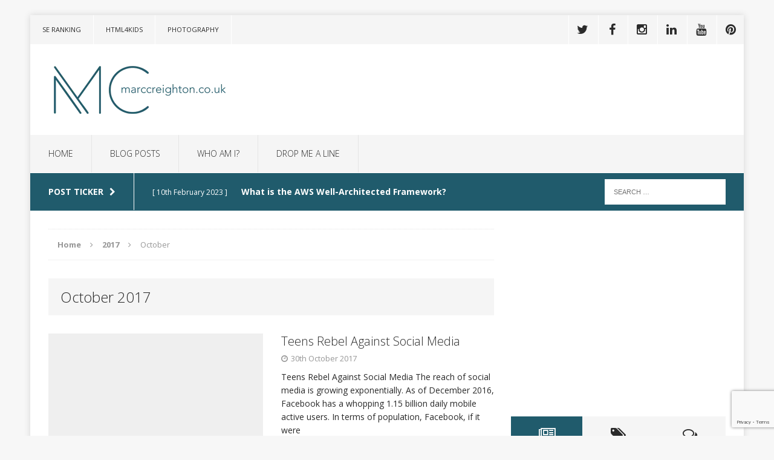

--- FILE ---
content_type: text/html; charset=UTF-8
request_url: https://marccreighton.co.uk/2017/10/
body_size: 15804
content:
<!DOCTYPE html>
<html class="no-js" lang="en-GB">
<head>
<meta charset="UTF-8">
<meta name="viewport" content="width=device-width, initial-scale=1.0">
<link rel="profile" href="http://gmpg.org/xfn/11" />
<link rel="pingback" href="https://marccreighton.co.uk/xmlrpc.php" />
<meta name='robots' content='noindex, follow' />
	<style>img:is([sizes="auto" i], [sizes^="auto," i]) { contain-intrinsic-size: 3000px 1500px }</style>
	
	<!-- This site is optimized with the Yoast SEO Premium plugin v19.5 (Yoast SEO v26.8) - https://yoast.com/product/yoast-seo-premium-wordpress/ -->
	<title>October 2017 | Marc Creighton | Tech Blog</title>
	<meta property="og:locale" content="en_GB" />
	<meta property="og:type" content="website" />
	<meta property="og:title" content="October 2017" />
	<meta property="og:url" content="https://marccreighton.co.uk/2017/10/" />
	<meta property="og:site_name" content="Marc Creighton | Tech Blog" />
	<meta name="twitter:card" content="summary_large_image" />
	<meta name="twitter:site" content="@marc_creighton" />
	<script type="application/ld+json" class="yoast-schema-graph">{"@context":"https://schema.org","@graph":[{"@type":"CollectionPage","@id":"https://marccreighton.co.uk/2017/10/","url":"https://marccreighton.co.uk/2017/10/","name":"October 2017 | Marc Creighton | Tech Blog","isPartOf":{"@id":"https://marccreighton.co.uk/#website"},"breadcrumb":{"@id":"https://marccreighton.co.uk/2017/10/#breadcrumb"},"inLanguage":"en-GB"},{"@type":"BreadcrumbList","@id":"https://marccreighton.co.uk/2017/10/#breadcrumb","itemListElement":[{"@type":"ListItem","position":1,"name":"Home","item":"https://marccreighton.co.uk/"},{"@type":"ListItem","position":2,"name":"Archives for October 2017"}]},{"@type":"WebSite","@id":"https://marccreighton.co.uk/#website","url":"https://marccreighton.co.uk/","name":"Marc Creighton | Tech Blog","description":"...because digital is complicated enough","publisher":{"@id":"https://marccreighton.co.uk/#/schema/person/dc3d29a914026b2cb85c527709b1b690"},"potentialAction":[{"@type":"SearchAction","target":{"@type":"EntryPoint","urlTemplate":"https://marccreighton.co.uk/?s={search_term_string}"},"query-input":{"@type":"PropertyValueSpecification","valueRequired":true,"valueName":"search_term_string"}}],"inLanguage":"en-GB"},{"@type":["Person","Organization"],"@id":"https://marccreighton.co.uk/#/schema/person/dc3d29a914026b2cb85c527709b1b690","name":"Marc Creighton","image":{"@type":"ImageObject","inLanguage":"en-GB","@id":"https://marccreighton.co.uk/#/schema/person/image/","url":"https://secure.gravatar.com/avatar/d509ae1701ebffd591bec210d1649bf82fd6af4b3aa3ba5c305f1c5a7be17a61?s=96&d=mm&r=g","contentUrl":"https://secure.gravatar.com/avatar/d509ae1701ebffd591bec210d1649bf82fd6af4b3aa3ba5c305f1c5a7be17a61?s=96&d=mm&r=g","caption":"Marc Creighton"},"logo":{"@id":"https://marccreighton.co.uk/#/schema/person/image/"},"description":"I’m a 40 something certified IT &amp; digital marketing professional working and living in Europe for one of the UK’s largest NHS Trusts. Professionally, I have a deep-seated passion for all things social media and Amazon web services, in particular, its use in healthcare.","sameAs":["http://marccreighton.co.uk","https://instagram.com/marc_creighton","https://www.linkedin.com/in/mcreighton/","https://x.com/https://twitter.com/marc_creighton","https://www.youtube.com/channel/UCQaHbna6SpClkaW2QZCzYtw"]}]}</script>
	<!-- / Yoast SEO Premium plugin. -->


<link rel='dns-prefetch' href='//fonts.googleapis.com' />
<link rel="alternate" type="application/rss+xml" title="Marc Creighton | Tech Blog &raquo; Feed" href="https://marccreighton.co.uk/feed/" />
<link rel="alternate" type="application/rss+xml" title="Marc Creighton | Tech Blog &raquo; Comments Feed" href="https://marccreighton.co.uk/comments/feed/" />
<link rel='stylesheet' id='wp-block-library-css' href='https://marccreighton.co.uk/wp-includes/css/dist/block-library/style.min.css?ver=04bf85828c5b88fe91aed10d729c2487' type='text/css' media='all' />
<style id='classic-theme-styles-inline-css' type='text/css'>
/*! This file is auto-generated */
.wp-block-button__link{color:#fff;background-color:#32373c;border-radius:9999px;box-shadow:none;text-decoration:none;padding:calc(.667em + 2px) calc(1.333em + 2px);font-size:1.125em}.wp-block-file__button{background:#32373c;color:#fff;text-decoration:none}
</style>
<style id='global-styles-inline-css' type='text/css'>
:root{--wp--preset--aspect-ratio--square: 1;--wp--preset--aspect-ratio--4-3: 4/3;--wp--preset--aspect-ratio--3-4: 3/4;--wp--preset--aspect-ratio--3-2: 3/2;--wp--preset--aspect-ratio--2-3: 2/3;--wp--preset--aspect-ratio--16-9: 16/9;--wp--preset--aspect-ratio--9-16: 9/16;--wp--preset--color--black: #000000;--wp--preset--color--cyan-bluish-gray: #abb8c3;--wp--preset--color--white: #ffffff;--wp--preset--color--pale-pink: #f78da7;--wp--preset--color--vivid-red: #cf2e2e;--wp--preset--color--luminous-vivid-orange: #ff6900;--wp--preset--color--luminous-vivid-amber: #fcb900;--wp--preset--color--light-green-cyan: #7bdcb5;--wp--preset--color--vivid-green-cyan: #00d084;--wp--preset--color--pale-cyan-blue: #8ed1fc;--wp--preset--color--vivid-cyan-blue: #0693e3;--wp--preset--color--vivid-purple: #9b51e0;--wp--preset--gradient--vivid-cyan-blue-to-vivid-purple: linear-gradient(135deg,rgba(6,147,227,1) 0%,rgb(155,81,224) 100%);--wp--preset--gradient--light-green-cyan-to-vivid-green-cyan: linear-gradient(135deg,rgb(122,220,180) 0%,rgb(0,208,130) 100%);--wp--preset--gradient--luminous-vivid-amber-to-luminous-vivid-orange: linear-gradient(135deg,rgba(252,185,0,1) 0%,rgba(255,105,0,1) 100%);--wp--preset--gradient--luminous-vivid-orange-to-vivid-red: linear-gradient(135deg,rgba(255,105,0,1) 0%,rgb(207,46,46) 100%);--wp--preset--gradient--very-light-gray-to-cyan-bluish-gray: linear-gradient(135deg,rgb(238,238,238) 0%,rgb(169,184,195) 100%);--wp--preset--gradient--cool-to-warm-spectrum: linear-gradient(135deg,rgb(74,234,220) 0%,rgb(151,120,209) 20%,rgb(207,42,186) 40%,rgb(238,44,130) 60%,rgb(251,105,98) 80%,rgb(254,248,76) 100%);--wp--preset--gradient--blush-light-purple: linear-gradient(135deg,rgb(255,206,236) 0%,rgb(152,150,240) 100%);--wp--preset--gradient--blush-bordeaux: linear-gradient(135deg,rgb(254,205,165) 0%,rgb(254,45,45) 50%,rgb(107,0,62) 100%);--wp--preset--gradient--luminous-dusk: linear-gradient(135deg,rgb(255,203,112) 0%,rgb(199,81,192) 50%,rgb(65,88,208) 100%);--wp--preset--gradient--pale-ocean: linear-gradient(135deg,rgb(255,245,203) 0%,rgb(182,227,212) 50%,rgb(51,167,181) 100%);--wp--preset--gradient--electric-grass: linear-gradient(135deg,rgb(202,248,128) 0%,rgb(113,206,126) 100%);--wp--preset--gradient--midnight: linear-gradient(135deg,rgb(2,3,129) 0%,rgb(40,116,252) 100%);--wp--preset--font-size--small: 13px;--wp--preset--font-size--medium: 20px;--wp--preset--font-size--large: 36px;--wp--preset--font-size--x-large: 42px;--wp--preset--spacing--20: 0.44rem;--wp--preset--spacing--30: 0.67rem;--wp--preset--spacing--40: 1rem;--wp--preset--spacing--50: 1.5rem;--wp--preset--spacing--60: 2.25rem;--wp--preset--spacing--70: 3.38rem;--wp--preset--spacing--80: 5.06rem;--wp--preset--shadow--natural: 6px 6px 9px rgba(0, 0, 0, 0.2);--wp--preset--shadow--deep: 12px 12px 50px rgba(0, 0, 0, 0.4);--wp--preset--shadow--sharp: 6px 6px 0px rgba(0, 0, 0, 0.2);--wp--preset--shadow--outlined: 6px 6px 0px -3px rgba(255, 255, 255, 1), 6px 6px rgba(0, 0, 0, 1);--wp--preset--shadow--crisp: 6px 6px 0px rgba(0, 0, 0, 1);}:where(.is-layout-flex){gap: 0.5em;}:where(.is-layout-grid){gap: 0.5em;}body .is-layout-flex{display: flex;}.is-layout-flex{flex-wrap: wrap;align-items: center;}.is-layout-flex > :is(*, div){margin: 0;}body .is-layout-grid{display: grid;}.is-layout-grid > :is(*, div){margin: 0;}:where(.wp-block-columns.is-layout-flex){gap: 2em;}:where(.wp-block-columns.is-layout-grid){gap: 2em;}:where(.wp-block-post-template.is-layout-flex){gap: 1.25em;}:where(.wp-block-post-template.is-layout-grid){gap: 1.25em;}.has-black-color{color: var(--wp--preset--color--black) !important;}.has-cyan-bluish-gray-color{color: var(--wp--preset--color--cyan-bluish-gray) !important;}.has-white-color{color: var(--wp--preset--color--white) !important;}.has-pale-pink-color{color: var(--wp--preset--color--pale-pink) !important;}.has-vivid-red-color{color: var(--wp--preset--color--vivid-red) !important;}.has-luminous-vivid-orange-color{color: var(--wp--preset--color--luminous-vivid-orange) !important;}.has-luminous-vivid-amber-color{color: var(--wp--preset--color--luminous-vivid-amber) !important;}.has-light-green-cyan-color{color: var(--wp--preset--color--light-green-cyan) !important;}.has-vivid-green-cyan-color{color: var(--wp--preset--color--vivid-green-cyan) !important;}.has-pale-cyan-blue-color{color: var(--wp--preset--color--pale-cyan-blue) !important;}.has-vivid-cyan-blue-color{color: var(--wp--preset--color--vivid-cyan-blue) !important;}.has-vivid-purple-color{color: var(--wp--preset--color--vivid-purple) !important;}.has-black-background-color{background-color: var(--wp--preset--color--black) !important;}.has-cyan-bluish-gray-background-color{background-color: var(--wp--preset--color--cyan-bluish-gray) !important;}.has-white-background-color{background-color: var(--wp--preset--color--white) !important;}.has-pale-pink-background-color{background-color: var(--wp--preset--color--pale-pink) !important;}.has-vivid-red-background-color{background-color: var(--wp--preset--color--vivid-red) !important;}.has-luminous-vivid-orange-background-color{background-color: var(--wp--preset--color--luminous-vivid-orange) !important;}.has-luminous-vivid-amber-background-color{background-color: var(--wp--preset--color--luminous-vivid-amber) !important;}.has-light-green-cyan-background-color{background-color: var(--wp--preset--color--light-green-cyan) !important;}.has-vivid-green-cyan-background-color{background-color: var(--wp--preset--color--vivid-green-cyan) !important;}.has-pale-cyan-blue-background-color{background-color: var(--wp--preset--color--pale-cyan-blue) !important;}.has-vivid-cyan-blue-background-color{background-color: var(--wp--preset--color--vivid-cyan-blue) !important;}.has-vivid-purple-background-color{background-color: var(--wp--preset--color--vivid-purple) !important;}.has-black-border-color{border-color: var(--wp--preset--color--black) !important;}.has-cyan-bluish-gray-border-color{border-color: var(--wp--preset--color--cyan-bluish-gray) !important;}.has-white-border-color{border-color: var(--wp--preset--color--white) !important;}.has-pale-pink-border-color{border-color: var(--wp--preset--color--pale-pink) !important;}.has-vivid-red-border-color{border-color: var(--wp--preset--color--vivid-red) !important;}.has-luminous-vivid-orange-border-color{border-color: var(--wp--preset--color--luminous-vivid-orange) !important;}.has-luminous-vivid-amber-border-color{border-color: var(--wp--preset--color--luminous-vivid-amber) !important;}.has-light-green-cyan-border-color{border-color: var(--wp--preset--color--light-green-cyan) !important;}.has-vivid-green-cyan-border-color{border-color: var(--wp--preset--color--vivid-green-cyan) !important;}.has-pale-cyan-blue-border-color{border-color: var(--wp--preset--color--pale-cyan-blue) !important;}.has-vivid-cyan-blue-border-color{border-color: var(--wp--preset--color--vivid-cyan-blue) !important;}.has-vivid-purple-border-color{border-color: var(--wp--preset--color--vivid-purple) !important;}.has-vivid-cyan-blue-to-vivid-purple-gradient-background{background: var(--wp--preset--gradient--vivid-cyan-blue-to-vivid-purple) !important;}.has-light-green-cyan-to-vivid-green-cyan-gradient-background{background: var(--wp--preset--gradient--light-green-cyan-to-vivid-green-cyan) !important;}.has-luminous-vivid-amber-to-luminous-vivid-orange-gradient-background{background: var(--wp--preset--gradient--luminous-vivid-amber-to-luminous-vivid-orange) !important;}.has-luminous-vivid-orange-to-vivid-red-gradient-background{background: var(--wp--preset--gradient--luminous-vivid-orange-to-vivid-red) !important;}.has-very-light-gray-to-cyan-bluish-gray-gradient-background{background: var(--wp--preset--gradient--very-light-gray-to-cyan-bluish-gray) !important;}.has-cool-to-warm-spectrum-gradient-background{background: var(--wp--preset--gradient--cool-to-warm-spectrum) !important;}.has-blush-light-purple-gradient-background{background: var(--wp--preset--gradient--blush-light-purple) !important;}.has-blush-bordeaux-gradient-background{background: var(--wp--preset--gradient--blush-bordeaux) !important;}.has-luminous-dusk-gradient-background{background: var(--wp--preset--gradient--luminous-dusk) !important;}.has-pale-ocean-gradient-background{background: var(--wp--preset--gradient--pale-ocean) !important;}.has-electric-grass-gradient-background{background: var(--wp--preset--gradient--electric-grass) !important;}.has-midnight-gradient-background{background: var(--wp--preset--gradient--midnight) !important;}.has-small-font-size{font-size: var(--wp--preset--font-size--small) !important;}.has-medium-font-size{font-size: var(--wp--preset--font-size--medium) !important;}.has-large-font-size{font-size: var(--wp--preset--font-size--large) !important;}.has-x-large-font-size{font-size: var(--wp--preset--font-size--x-large) !important;}
:where(.wp-block-post-template.is-layout-flex){gap: 1.25em;}:where(.wp-block-post-template.is-layout-grid){gap: 1.25em;}
:where(.wp-block-columns.is-layout-flex){gap: 2em;}:where(.wp-block-columns.is-layout-grid){gap: 2em;}
:root :where(.wp-block-pullquote){font-size: 1.5em;line-height: 1.6;}
</style>
<link rel='stylesheet' id='contact-form-7-css' href='https://marccreighton.co.uk/wp-content/plugins/contact-form-7/includes/css/styles.css?ver=6.1.4' type='text/css' media='all' />
<link rel='stylesheet' id='mh-edition-css' href='https://marccreighton.co.uk/wp-content/themes/mh-edition/style.css?ver=1.1.2' type='text/css' media='all' />
<link rel='stylesheet' id='mh-font-awesome-css' href='https://marccreighton.co.uk/wp-content/themes/mh-edition/includes/font-awesome.min.css' type='text/css' media='all' />
<link rel='stylesheet' id='mh-google-fonts-css' href='https://fonts.googleapis.com/css?family=Open+Sans:300,400,400italic,600,700' type='text/css' media='all' />
<script type="text/javascript" src="https://marccreighton.co.uk/wp-includes/js/jquery/jquery.min.js?ver=3.7.1" id="jquery-core-js"></script>
<script type="text/javascript" src="https://marccreighton.co.uk/wp-includes/js/jquery/jquery-migrate.min.js?ver=3.4.1" id="jquery-migrate-js"></script>
<script type="text/javascript" src="https://marccreighton.co.uk/wp-content/themes/mh-edition/js/scripts.js?ver=04bf85828c5b88fe91aed10d729c2487" id="mh-scripts-js"></script>
<link rel="https://api.w.org/" href="https://marccreighton.co.uk/wp-json/" /><link rel="EditURI" type="application/rsd+xml" title="RSD" href="https://marccreighton.co.uk/xmlrpc.php?rsd" />

<style type="text/css">
.mh-subheader, .mh-footer-nav, .mh-footer-nav ul ul li:hover, .slicknav_btn, .slicknav_menu, .slicknav_nav .slicknav_item:hover, .slicknav_nav a:hover, .mh-excerpt-more, .entry-tags .fa, .page-numbers:hover, .current, a:hover .pagelink, .pagelink, .mh-comment-meta-links .comment-reply-link, .mh-comment-meta-links .comment-edit-link, #cancel-comment-reply-link, .required, input[type=submit], .mh-back-to-top, #infinite-handle span, .mh-slider-widget .flex-control-paging li a.flex-active, .mh-slider-widget .flex-control-paging li a.flex-active:hover, .mh-footer-widget .mh-slider-content .mh-excerpt-more, .mh-carousel-widget .flex-direction-nav a, .mh-spotlight-widget, .mh_edition_author_bio, .mh-social-widget li:hover a, .mh-footer-widget .mh-social-widget li a, .mh-tab-button.active, .tagcloud a:hover, .mh-widget .tagcloud a:hover, .mh-footer-widget .tagcloud a:hover { background: #205b6c; }
a:hover, .mh-header-tagline, .mh-breadcrumb a:hover, .mh-meta a:hover, .mh-footer .mh-meta a:hover, .entry-content a, .mh-footer a:hover, .mh-copyright a, .mh-comment-info, .mh-slider-content .mh-excerpt-more, .mh-spotlight-widget .mh-excerpt-more, .mh-footer-widget .mh-spotlight-widget .mh-excerpt-more, .mh-footer-widget .mh-slider-title:hover, .mh-tabbed-widget li a:hover, .mh-posts-grid-title a:hover, .mh-custom-posts-xl-title a:hover, .mh-footer-widget .mh-posts-list-title a:hover, .mh-author-box a:hover { color: #205b6c; }
blockquote, .bypostauthor .mh-comment-meta, input[type=text]:hover, input[type=email]:hover, input[type=tel]:hover, input[type=url]:hover, textarea:hover, .mh-footer-widget-title, .mh-tab-buttons { border-color: #205b6c; }
.mh-slider-caption, .mh-carousel-caption, .mh-spotlight-caption, .mh-posts-large-caption, .mh-nip-item:hover .mh-nip-overlay { background: #205b6c; background: rgba( 32,91,108, 0.8); }
.mh-widget-col-1 .mh-slider-caption, .mh-home-2 .mh-slider-caption, .mh-home-5 .mh-slider-caption { background: rgba(32,91,108, 1); }
@media screen and (max-width: 900px) { .mh-slider-caption { background: rgba(32,91,108, 1); } }
</style>
<!--[if lt IE 9]>
<script src="https://marccreighton.co.uk/wp-content/themes/mh-edition/js/css3-mediaqueries.js"></script>
<![endif]-->
<link rel="icon" href="https://marccreighton.co.uk/wp-content/uploads/2019/04/cropped-browser-logo-32x32.png" sizes="32x32" />
<link rel="icon" href="https://marccreighton.co.uk/wp-content/uploads/2019/04/cropped-browser-logo-192x192.png" sizes="192x192" />
<link rel="apple-touch-icon" href="https://marccreighton.co.uk/wp-content/uploads/2019/04/cropped-browser-logo-180x180.png" />
<meta name="msapplication-TileImage" content="https://marccreighton.co.uk/wp-content/uploads/2019/04/cropped-browser-logo-270x270.png" />
</head>
<body id="mh-mobile" class="archive date wp-theme-mh-edition fl-builder-2-9-4 fl-no-js mh-right-sb">
<div class="mh-container mh-container-outer">
<div class="mh-header-mobile-nav clearfix"></div>
	<div class="mh-preheader">
    	<div class="mh-container mh-container-inner mh-row clearfix">
			            	<nav class="mh-header-nav mh-col-2-3 clearfix">
            		<div class="menu-projects-container"><ul id="menu-projects" class="menu"><li id="menu-item-1014" class="menu-item menu-item-type-custom menu-item-object-custom menu-item-1014"><a href="https://ranking.socialmediamanager.ie">SE Ranking</a></li>
<li id="menu-item-630" class="menu-item menu-item-type-custom menu-item-object-custom menu-item-630"><a href="https://html4kids.co.uk">HTML4Kids</a></li>
<li id="menu-item-1280" class="menu-item menu-item-type-custom menu-item-object-custom menu-item-1280"><a href="https://photography.marccreighton.co.uk">Photography</a></li>
</ul></div>				</nav>
						            	<nav class="mh-social-icons mh-social-nav mh-col-1-3 clearfix">
            		<div class="menu-social-icons-container"><ul id="menu-social-icons" class="menu"><li id="menu-item-80" class="menu-item menu-item-type-custom menu-item-object-custom menu-item-80"><a href="https://twitter.com/Marc_Creighton"><span class="fa-stack"><i class="fa fa-stack-2x"></i><i class="fa fa-mh-social fa-stack-1x"></i></span><span class="screen-reader-text">Twitter</span></a></li>
<li id="menu-item-81" class="menu-item menu-item-type-custom menu-item-object-custom menu-item-81"><a href="https://www.facebook.com/socialmediamanager.ie/"><span class="fa-stack"><i class="fa fa-stack-2x"></i><i class="fa fa-mh-social fa-stack-1x"></i></span><span class="screen-reader-text">Facebook</span></a></li>
<li id="menu-item-82" class="menu-item menu-item-type-custom menu-item-object-custom menu-item-82"><a href="http://instagram.com/marc_creighton"><span class="fa-stack"><i class="fa fa-stack-2x"></i><i class="fa fa-mh-social fa-stack-1x"></i></span><span class="screen-reader-text">Instagram</span></a></li>
<li id="menu-item-83" class="menu-item menu-item-type-custom menu-item-object-custom menu-item-83"><a href="http://linkedin.com/in/mcreighton"><span class="fa-stack"><i class="fa fa-stack-2x"></i><i class="fa fa-mh-social fa-stack-1x"></i></span><span class="screen-reader-text">LinkedIn</span></a></li>
<li id="menu-item-85" class="menu-item menu-item-type-custom menu-item-object-custom menu-item-85"><a href="https://www.youtube.com/channel/UCQaHbna6SpClkaW2QZCzYtw"><span class="fa-stack"><i class="fa fa-stack-2x"></i><i class="fa fa-mh-social fa-stack-1x"></i></span><span class="screen-reader-text">YouTube</span></a></li>
<li id="menu-item-87" class="menu-item menu-item-type-custom menu-item-object-custom menu-item-87"><a href="http://www.pinterest.com/marccreighton"><span class="fa-stack"><i class="fa fa-stack-2x"></i><i class="fa fa-mh-social fa-stack-1x"></i></span><span class="screen-reader-text">Pinterest</span></a></li>
</ul></div>				</nav>
					</div>
	</div>
<header class="mh-header">
	<div class="mh-container mh-container-inner mh-row clearfix">
		<div class="mh-col-1-3 mh-custom-header">
<a href="https://marccreighton.co.uk/" title="Marc Creighton | Tech Blog" rel="home">
<div class="mh-site-logo" role="banner">
<img class="mh-header-image" src="https://marccreighton.co.uk/wp-content/uploads/2019/04/cropped-logo-300x90-1.png" height="90" width="300" alt="Marc Creighton | Tech Blog" />
</div>
</a>
</div>
<div class="mh-col-2-3 mh-header-widget-2">
<div id="custom_html-2" class="widget_text mh-widget mh-header-2 widget_custom_html"><div class="textwidget custom-html-widget"><script async src="https://pagead2.googlesyndication.com/pagead/js/adsbygoogle.js?client=ca-pub-3680921700932573"
     crossorigin="anonymous"></script></div></div></div>
	</div>
	<nav class="mh-main-nav clearfix">
		<div class="menu-main-menu-container"><ul id="menu-main-menu" class="menu"><li id="menu-item-403" class="menu-item menu-item-type-post_type menu-item-object-page menu-item-home menu-item-403"><a href="https://marccreighton.co.uk/">Home</a></li>
<li id="menu-item-431" class="menu-item menu-item-type-post_type menu-item-object-page current_page_parent menu-item-431"><a href="https://marccreighton.co.uk/blog-posts/">Blog Posts</a></li>
<li id="menu-item-405" class="menu-item menu-item-type-post_type menu-item-object-page menu-item-has-children menu-item-405"><a href="https://marccreighton.co.uk/marc-creighton-about/">Who am I?</a>
<ul class="sub-menu">
	<li id="menu-item-1345" class="menu-item menu-item-type-post_type menu-item-object-page menu-item-1345"><a href="https://marccreighton.co.uk/marc-creighton-about/amazon-web-services-certified/">Amazon Web Services Certified</a></li>
	<li id="menu-item-887" class="menu-item menu-item-type-post_type menu-item-object-page menu-item-887"><a href="https://marccreighton.co.uk/marc-creighton-about/bing-accredited-professional/">Bing Accredited Professional</a></li>
	<li id="menu-item-1288" class="menu-item menu-item-type-post_type menu-item-object-page menu-item-1288"><a href="https://marccreighton.co.uk/marc-creighton-about/google-certified-professional/">Google Certified Professional</a></li>
	<li id="menu-item-895" class="menu-item menu-item-type-post_type menu-item-object-page menu-item-895"><a href="https://marccreighton.co.uk/marc-creighton-about/hootsuite-certified-professional/">Hootsuite Certified Professional</a></li>
</ul>
</li>
<li id="menu-item-404" class="menu-item menu-item-type-post_type menu-item-object-page menu-item-404"><a href="https://marccreighton.co.uk/contact/">Drop me a line</a></li>
</ul></div>	</nav>
	</header>
	<div class="mh-subheader">
		<div class="mh-container mh-container-inner mh-row clearfix">
							<div class="mh-col-2-3 mh-header-ticker">
					<div class="mh-news-ticker">
			<div class="mh-ticker-title">
			Post Ticker<i class="fa fa-chevron-right"></i>		</div>
		<div class="mh-ticker-content">
		<ul id="mh-ticker-loop">				<li class="mh-ticker-item">
					<a href="https://marccreighton.co.uk/amazon-web-services/what-is-aws-cloudfront/" title="What is AWS Cloudfront?">
						<span class="mh-ticker-item-date">
                        	[ 10th May 2023 ]                        </span>
						<span class="mh-ticker-item-title">
							What is AWS Cloudfront?						</span>
						<span class="mh-ticker-item-cat">
														Amazon Web Services						</span>
					</a>
				</li>				<li class="mh-ticker-item">
					<a href="https://marccreighton.co.uk/amazon-web-services/what-is-the-aws-well-architected-framework/" title="What is the AWS Well-Architected Framework?">
						<span class="mh-ticker-item-date">
                        	[ 10th February 2023 ]                        </span>
						<span class="mh-ticker-item-title">
							What is the AWS Well-Architected Framework?						</span>
						<span class="mh-ticker-item-cat">
														Amazon Web Services						</span>
					</a>
				</li>				<li class="mh-ticker-item">
					<a href="https://marccreighton.co.uk/technology/what-is-cloud-computing/" title="What is Cloud Computing?">
						<span class="mh-ticker-item-date">
                        	[ 30th January 2023 ]                        </span>
						<span class="mh-ticker-item-title">
							What is Cloud Computing?						</span>
						<span class="mh-ticker-item-cat">
														Amazon Web Services						</span>
					</a>
				</li>				<li class="mh-ticker-item">
					<a href="https://marccreighton.co.uk/amazon-web-services/cant-ssh-on-upgraded-ubuntu-22-04/" title="Can&#8217;t SSH on Upgraded Ubuntu 22.04">
						<span class="mh-ticker-item-date">
                        	[ 22nd November 2022 ]                        </span>
						<span class="mh-ticker-item-title">
							Can&#8217;t SSH on Upgraded Ubuntu 22.04						</span>
						<span class="mh-ticker-item-cat">
														Amazon Web Services						</span>
					</a>
				</li>				<li class="mh-ticker-item">
					<a href="https://marccreighton.co.uk/amazon-web-services/how-to-setup-a-vpc-in-aws/" title="How to Setup a VPC in AWS">
						<span class="mh-ticker-item-date">
                        	[ 23rd October 2020 ]                        </span>
						<span class="mh-ticker-item-title">
							How to Setup a VPC in AWS						</span>
						<span class="mh-ticker-item-cat">
														Amazon Web Services						</span>
					</a>
				</li>		</ul>
	</div>
</div>				</div>
										<aside class="mh-col-1-3 mh-header-search">
					<form role="search" method="get" class="search-form" action="https://marccreighton.co.uk/">
				<label>
					<span class="screen-reader-text">Search for:</span>
					<input type="search" class="search-field" placeholder="Search &hellip;" value="" name="s" />
				</label>
				<input type="submit" class="search-submit" value="Search" />
			</form>				</aside>
					</div>
	</div>
<div class="mh-wrapper clearfix">
	<div id="main-content" class="mh-loop mh-content"><nav class="mh-breadcrumb" itemscope itemtype="http://schema.org/BreadcrumbList"><span itemprop="itemListElement" itemscope itemtype="http://schema.org/ListItem"><a href="https://marccreighton.co.uk" itemprop="item"><span itemprop="name">Home</span></a><meta itemprop="position" content="1" /></span><span class="mh-breadcrumb-delimiter"><i class="fa fa-angle-right"></i></span><span itemprop="itemListElement" itemscope itemtype="http://schema.org/ListItem"><a href="https://marccreighton.co.uk/2017/" title="Yearly Archives" itemprop="item"><span itemprop="name">2017</span></a><meta itemprop="position" content="2" /></span><span class="mh-breadcrumb-delimiter"><i class="fa fa-angle-right"></i></span>October</nav>
<header class="page-header">
<h1 class="page-title">October 2017</h1>
</header>
<article class="mh-loop-item clearfix post-1128 post type-post status-publish format-standard hentry category-social-media tag-facebook tag-social-media tag-twitter">
	<div class="mh-loop-thumb">
		<a href="https://marccreighton.co.uk/social-media/teens-rebel-against-social-media/"><img class="mh-image-placeholder" src="https://marccreighton.co.uk/wp-content/themes/mh-edition/images/placeholder-medium.png" alt="No Picture" />		</a>
	</div>
	<div class="mh-loop-content clearfix">
		<header class="mh-loop-header">
			<h3 class="mh-loop-title">
				<a href="https://marccreighton.co.uk/social-media/teens-rebel-against-social-media/" rel="bookmark">
					Teens Rebel Against Social Media				</a>
			</h3>
			<div class="mh-meta mh-loop-meta">
				<span class="mh-meta-date"><i class="fa fa-clock-o"></i>30th October 2017</span>
			</div>
		</header>
		<div class="mh-loop-excerpt">
			<div class="mh-excerpt"><p>Teens Rebel Against Social Media The reach of social media is growing exponentially. As of December 2016, Facebook has a whopping 1.15 billion daily mobile active users. In terms of population, Facebook, if it were <a class="mh-excerpt-more" href="https://marccreighton.co.uk/social-media/teens-rebel-against-social-media/" title="Teens Rebel Against Social Media">Read More</a></p>
</div>		</div>
	</div>
</article><article class="mh-loop-item clearfix post-1025 post type-post status-publish format-standard has-post-thumbnail hentry category-social-media tag-digital tag-facebook tag-social-media tag-twitter">
	<div class="mh-loop-thumb">
		<a href="https://marccreighton.co.uk/social-media/social-media-verification-combat-trolls/"><img width="355" height="200" src="https://marccreighton.co.uk/wp-content/uploads/2017/10/Social-Media-Verification-355x200.png" class="attachment-mh-edition-medium size-mh-edition-medium wp-post-image" alt="Social Media Verification" decoding="async" fetchpriority="high" srcset="https://marccreighton.co.uk/wp-content/uploads/2017/10/Social-Media-Verification-355x200.png 355w, https://marccreighton.co.uk/wp-content/uploads/2017/10/Social-Media-Verification-737x415.png 737w" sizes="(max-width: 355px) 100vw, 355px" />		</a>
	</div>
	<div class="mh-loop-content clearfix">
		<header class="mh-loop-header">
			<h3 class="mh-loop-title">
				<a href="https://marccreighton.co.uk/social-media/social-media-verification-combat-trolls/" rel="bookmark">
					Social Media Verification &#8211; Combat the Trolls				</a>
			</h3>
			<div class="mh-meta mh-loop-meta">
				<span class="mh-meta-date"><i class="fa fa-clock-o"></i>2nd October 2017</span>
			</div>
		</header>
		<div class="mh-loop-excerpt">
			<div class="mh-excerpt"><p>Social Media Verification Should Social Networks do more to Combat the Trolls? With every public event comes the widespread use of social media. Whether it is to promote individuals in say a general election or <a class="mh-excerpt-more" href="https://marccreighton.co.uk/social-media/social-media-verification-combat-trolls/" title="Social Media Verification &#8211; Combat the Trolls">Read More</a></p>
</div>		</div>
	</div>
</article>	</div>
		<aside class="mh-widget-col-1 mh-sidebar">
		<div id="custom_html-6" class="widget_text mh-widget widget_custom_html"><div class="textwidget custom-html-widget"><script async src="//pagead2.googlesyndication.com/pagead/js/adsbygoogle.js"></script>
<!-- Responsive Advert -->
<ins class="adsbygoogle"
     style="display:block"
     data-ad-client="ca-pub-5828779284070942"
     data-ad-slot="4502760102"
     data-ad-format="auto"></ins>
<script>
(adsbygoogle = window.adsbygoogle || []).push({});
</script></div></div><div id="mh_edition_tabbed-3" class="mh-widget mh_edition_tabbed">			<div class="mh-tabbed-widget">
				<div class="mh-tab-buttons clearfix">
					<a class="mh-tab-button" href="#tab-mh_edition_tabbed-3-1">
						<span><i class="fa fa-newspaper-o"></i></span>
					</a>
					<a class="mh-tab-button" href="#tab-mh_edition_tabbed-3-2">
						<span><i class="fa fa-tags"></i></span>
					</a>
					<a class="mh-tab-button" href="#tab-mh_edition_tabbed-3-3">
						<span><i class="fa fa-comments-o"></i></span>
					</a>
				</div>
				<div id="tab-mh_edition_tabbed-3-1" class="mh-tab-content mh-tab-posts"><ul class="mh-tab-content-posts">
								<li class="mh-tab-post-item">
									<a href="https://marccreighton.co.uk/amazon-web-services/what-is-aws-cloudfront/">
										What is AWS Cloudfront?									</a>
								</li>								<li class="mh-tab-post-item">
									<a href="https://marccreighton.co.uk/amazon-web-services/what-is-the-aws-well-architected-framework/">
										What is the AWS Well-Architected Framework?									</a>
								</li>								<li class="mh-tab-post-item">
									<a href="https://marccreighton.co.uk/technology/what-is-cloud-computing/">
										What is Cloud Computing?									</a>
								</li>								<li class="mh-tab-post-item">
									<a href="https://marccreighton.co.uk/amazon-web-services/cant-ssh-on-upgraded-ubuntu-22-04/">
										Can&#8217;t SSH on Upgraded Ubuntu 22.04									</a>
								</li>								<li class="mh-tab-post-item">
									<a href="https://marccreighton.co.uk/amazon-web-services/how-to-setup-a-vpc-in-aws/">
										How to Setup a VPC in AWS									</a>
								</li>								<li class="mh-tab-post-item">
									<a href="https://marccreighton.co.uk/amazon-web-services/how-to-connect-aws-lightsail-to-cloudfront/">
										How to Connect AWS Lightsail to Cloudfront									</a>
								</li>								<li class="mh-tab-post-item">
									<a href="https://marccreighton.co.uk/digital-marketing/improve-your-website-in-8-simple-steps/">
										Improve Your Website in 8 Simple Steps									</a>
								</li>								<li class="mh-tab-post-item">
									<a href="https://marccreighton.co.uk/amazon-web-services/aws-lightsail-vs-shared-hosting/">
										AWS Lightsail Vs Shared Hosting									</a>
								</li>								<li class="mh-tab-post-item">
									<a href="https://marccreighton.co.uk/technology/cloud-costs/">
										Cloud Costs &#8211; Who Spends What on AWS?									</a>
								</li>								<li class="mh-tab-post-item">
									<a href="https://marccreighton.co.uk/technology/artificial-intelligence-in-healthcare/">
										Artificial Intelligence in Healthcare									</a>
								</li></ul>
				</div>
				<div id="tab-mh_edition_tabbed-3-2" class="mh-tab-content mh-tab-cloud">
                	<div class="tagcloud mh-tab-content-cloud">
	                	<a href="https://marccreighton.co.uk/tag/ai/" class="tag-cloud-link tag-link-32 tag-link-position-1" style="font-size: 10.230088495575pt;" aria-label="ai (2 items)">ai</a>
<a href="https://marccreighton.co.uk/tag/airlines/" class="tag-cloud-link tag-link-9 tag-link-position-2" style="font-size: 11.716814159292pt;" aria-label="airlines (3 items)">airlines</a>
<a href="https://marccreighton.co.uk/tag/amazon-web-services/" class="tag-cloud-link tag-link-1403 tag-link-position-3" style="font-size: 19.150442477876pt;" aria-label="Amazon Web Services (15 items)">Amazon Web Services</a>
<a href="https://marccreighton.co.uk/tag/aws/" class="tag-cloud-link tag-link-1382 tag-link-position-4" style="font-size: 17.16814159292pt;" aria-label="aws (10 items)">aws</a>
<a href="https://marccreighton.co.uk/tag/beginners/" class="tag-cloud-link tag-link-39 tag-link-position-5" style="font-size: 10.230088495575pt;" aria-label="beginners (2 items)">beginners</a>
<a href="https://marccreighton.co.uk/tag/cloud/" class="tag-cloud-link tag-link-1383 tag-link-position-6" style="font-size: 12.955752212389pt;" aria-label="Cloud (4 items)">Cloud</a>
<a href="https://marccreighton.co.uk/tag/cloudfront/" class="tag-cloud-link tag-link-1825 tag-link-position-7" style="font-size: 10.230088495575pt;" aria-label="Cloudfront (2 items)">Cloudfront</a>
<a href="https://marccreighton.co.uk/tag/customer-service/" class="tag-cloud-link tag-link-52 tag-link-position-8" style="font-size: 10.230088495575pt;" aria-label="customer service (2 items)">customer service</a>
<a href="https://marccreighton.co.uk/tag/digital/" class="tag-cloud-link tag-link-8 tag-link-position-9" style="font-size: 19.522123893805pt;" aria-label="digital (16 items)">digital</a>
<a href="https://marccreighton.co.uk/tag/facebook/" class="tag-cloud-link tag-link-33 tag-link-position-10" style="font-size: 14.814159292035pt;" aria-label="Facebook (6 items)">Facebook</a>
<a href="https://marccreighton.co.uk/tag/google/" class="tag-cloud-link tag-link-41 tag-link-position-11" style="font-size: 10.230088495575pt;" aria-label="google (2 items)">google</a>
<a href="https://marccreighton.co.uk/tag/how-to/" class="tag-cloud-link tag-link-18 tag-link-position-12" style="font-size: 15.433628318584pt;" aria-label="How to (7 items)">How to</a>
<a href="https://marccreighton.co.uk/tag/law/" class="tag-cloud-link tag-link-686 tag-link-position-13" style="font-size: 8pt;" aria-label="law (1 item)">law</a>
<a href="https://marccreighton.co.uk/tag/marketing/" class="tag-cloud-link tag-link-30 tag-link-position-14" style="font-size: 18.035398230088pt;" aria-label="marketing (12 items)">marketing</a>
<a href="https://marccreighton.co.uk/tag/meshfire/" class="tag-cloud-link tag-link-31 tag-link-position-15" style="font-size: 10.230088495575pt;" aria-label="meshfire (2 items)">meshfire</a>
<a href="https://marccreighton.co.uk/tag/ml/" class="tag-cloud-link tag-link-1660 tag-link-position-16" style="font-size: 8pt;" aria-label="ml (1 item)">ml</a>
<a href="https://marccreighton.co.uk/tag/nhs/" class="tag-cloud-link tag-link-3 tag-link-position-17" style="font-size: 12.955752212389pt;" aria-label="nhs (4 items)">nhs</a>
<a href="https://marccreighton.co.uk/tag/powershell/" class="tag-cloud-link tag-link-14 tag-link-position-18" style="font-size: 10.230088495575pt;" aria-label="Powershell (2 items)">Powershell</a>
<a href="https://marccreighton.co.uk/tag/sharepoint/" class="tag-cloud-link tag-link-6 tag-link-position-19" style="font-size: 15.433628318584pt;" aria-label="sharepoint (7 items)">sharepoint</a>
<a href="https://marccreighton.co.uk/tag/social-media/" class="tag-cloud-link tag-link-4 tag-link-position-20" style="font-size: 22pt;" aria-label="social media (26 items)">social media</a>
<a href="https://marccreighton.co.uk/tag/technology/" class="tag-cloud-link tag-link-17 tag-link-position-21" style="font-size: 20.389380530973pt;" aria-label="Technology (19 items)">Technology</a>
<a href="https://marccreighton.co.uk/tag/troubleshooting/" class="tag-cloud-link tag-link-20 tag-link-position-22" style="font-size: 11.716814159292pt;" aria-label="Troubleshooting (3 items)">Troubleshooting</a>
<a href="https://marccreighton.co.uk/tag/twitter/" class="tag-cloud-link tag-link-12 tag-link-position-23" style="font-size: 17.663716814159pt;" aria-label="Twitter (11 items)">Twitter</a>
<a href="https://marccreighton.co.uk/tag/windows/" class="tag-cloud-link tag-link-15 tag-link-position-24" style="font-size: 12.955752212389pt;" aria-label="Windows (4 items)">Windows</a>
<a href="https://marccreighton.co.uk/tag/wordpress/" class="tag-cloud-link tag-link-670 tag-link-position-25" style="font-size: 11.716814159292pt;" aria-label="wordpress (3 items)">wordpress</a>					</div>
				</div>
				<div id="tab-mh_edition_tabbed-3-3" class="mh-tab-content mh-tab-comments">No comments found				</div>
			</div></div><div id="categories-2" class="mh-widget widget_categories"><h4 class="mh-widget-title">Categories</h4>
			<ul>
					<li class="cat-item cat-item-1381"><a href="https://marccreighton.co.uk/category/amazon-web-services/">Amazon Web Services</a>
</li>
	<li class="cat-item cat-item-984"><a href="https://marccreighton.co.uk/category/bing-ads/">Bing Ads</a>
</li>
	<li class="cat-item cat-item-53"><a href="https://marccreighton.co.uk/category/communication/">Communication</a>
</li>
	<li class="cat-item cat-item-51"><a href="https://marccreighton.co.uk/category/customer-service/">Customer Service</a>
</li>
	<li class="cat-item cat-item-7"><a href="https://marccreighton.co.uk/category/digital-marketing/">Digital Marketing</a>
</li>
	<li class="cat-item cat-item-2"><a href="https://marccreighton.co.uk/category/nhs/">NHS</a>
</li>
	<li class="cat-item cat-item-21"><a href="https://marccreighton.co.uk/category/office-web-apps/">Office Web Apps</a>
</li>
	<li class="cat-item cat-item-13"><a href="https://marccreighton.co.uk/category/powershell/">Powershell</a>
</li>
	<li class="cat-item cat-item-49"><a href="https://marccreighton.co.uk/category/reviews/">Reviews</a>
</li>
	<li class="cat-item cat-item-5"><a href="https://marccreighton.co.uk/category/sharepoint/">SharePoint</a>
</li>
	<li class="cat-item cat-item-10"><a href="https://marccreighton.co.uk/category/social-media/">Social Media</a>
</li>
	<li class="cat-item cat-item-28"><a href="https://marccreighton.co.uk/category/sql-server/">SQL Server</a>
</li>
	<li class="cat-item cat-item-16"><a href="https://marccreighton.co.uk/category/technology/">Technology</a>
</li>
			</ul>

			</div><div id="tag_cloud-2" class="mh-widget widget_tag_cloud"><h4 class="mh-widget-title">Tag Cloud</h4><div class="tagcloud"><a href="https://marccreighton.co.uk/tag/ai/" class="tag-cloud-link tag-link-32 tag-link-position-1" style="font-size: 10.230088495575pt;" aria-label="ai (2 items)">ai</a>
<a href="https://marccreighton.co.uk/tag/airlines/" class="tag-cloud-link tag-link-9 tag-link-position-2" style="font-size: 11.716814159292pt;" aria-label="airlines (3 items)">airlines</a>
<a href="https://marccreighton.co.uk/tag/amazon-web-services/" class="tag-cloud-link tag-link-1403 tag-link-position-3" style="font-size: 19.150442477876pt;" aria-label="Amazon Web Services (15 items)">Amazon Web Services</a>
<a href="https://marccreighton.co.uk/tag/artificial-intelligence/" class="tag-cloud-link tag-link-1680 tag-link-position-4" style="font-size: 8pt;" aria-label="Artificial Intelligence (1 item)">Artificial Intelligence</a>
<a href="https://marccreighton.co.uk/tag/aws/" class="tag-cloud-link tag-link-1382 tag-link-position-5" style="font-size: 17.16814159292pt;" aria-label="aws (10 items)">aws</a>
<a href="https://marccreighton.co.uk/tag/beginners/" class="tag-cloud-link tag-link-39 tag-link-position-6" style="font-size: 10.230088495575pt;" aria-label="beginners (2 items)">beginners</a>
<a href="https://marccreighton.co.uk/tag/bing/" class="tag-cloud-link tag-link-25 tag-link-position-7" style="font-size: 8pt;" aria-label="Bing (1 item)">Bing</a>
<a href="https://marccreighton.co.uk/tag/bing-ads-guides/" class="tag-cloud-link tag-link-1008 tag-link-position-8" style="font-size: 8pt;" aria-label="Bing Ads Guides (1 item)">Bing Ads Guides</a>
<a href="https://marccreighton.co.uk/tag/cloud/" class="tag-cloud-link tag-link-1383 tag-link-position-9" style="font-size: 12.955752212389pt;" aria-label="Cloud (4 items)">Cloud</a>
<a href="https://marccreighton.co.uk/tag/cloudfront/" class="tag-cloud-link tag-link-1825 tag-link-position-10" style="font-size: 10.230088495575pt;" aria-label="Cloudfront (2 items)">Cloudfront</a>
<a href="https://marccreighton.co.uk/tag/customer-service/" class="tag-cloud-link tag-link-52 tag-link-position-11" style="font-size: 10.230088495575pt;" aria-label="customer service (2 items)">customer service</a>
<a href="https://marccreighton.co.uk/tag/digital/" class="tag-cloud-link tag-link-8 tag-link-position-12" style="font-size: 19.522123893805pt;" aria-label="digital (16 items)">digital</a>
<a href="https://marccreighton.co.uk/tag/facebook/" class="tag-cloud-link tag-link-33 tag-link-position-13" style="font-size: 14.814159292035pt;" aria-label="Facebook (6 items)">Facebook</a>
<a href="https://marccreighton.co.uk/tag/google/" class="tag-cloud-link tag-link-41 tag-link-position-14" style="font-size: 10.230088495575pt;" aria-label="google (2 items)">google</a>
<a href="https://marccreighton.co.uk/tag/hootsuite/" class="tag-cloud-link tag-link-27 tag-link-position-15" style="font-size: 8pt;" aria-label="Hootsuite (1 item)">Hootsuite</a>
<a href="https://marccreighton.co.uk/tag/how-to/" class="tag-cloud-link tag-link-18 tag-link-position-16" style="font-size: 15.433628318584pt;" aria-label="How to (7 items)">How to</a>
<a href="https://marccreighton.co.uk/tag/hr/" class="tag-cloud-link tag-link-687 tag-link-position-17" style="font-size: 8pt;" aria-label="hr (1 item)">hr</a>
<a href="https://marccreighton.co.uk/tag/instagram/" class="tag-cloud-link tag-link-1361 tag-link-position-18" style="font-size: 8pt;" aria-label="instagram (1 item)">instagram</a>
<a href="https://marccreighton.co.uk/tag/keywords/" class="tag-cloud-link tag-link-1009 tag-link-position-19" style="font-size: 8pt;" aria-label="keywords (1 item)">keywords</a>
<a href="https://marccreighton.co.uk/tag/law/" class="tag-cloud-link tag-link-686 tag-link-position-20" style="font-size: 8pt;" aria-label="law (1 item)">law</a>
<a href="https://marccreighton.co.uk/tag/lightsail/" class="tag-cloud-link tag-link-1824 tag-link-position-21" style="font-size: 8pt;" aria-label="Lightsail (1 item)">Lightsail</a>
<a href="https://marccreighton.co.uk/tag/machine-learning/" class="tag-cloud-link tag-link-1681 tag-link-position-22" style="font-size: 8pt;" aria-label="Machine learning (1 item)">Machine learning</a>
<a href="https://marccreighton.co.uk/tag/marketing/" class="tag-cloud-link tag-link-30 tag-link-position-23" style="font-size: 18.035398230088pt;" aria-label="marketing (12 items)">marketing</a>
<a href="https://marccreighton.co.uk/tag/meshfire/" class="tag-cloud-link tag-link-31 tag-link-position-24" style="font-size: 10.230088495575pt;" aria-label="meshfire (2 items)">meshfire</a>
<a href="https://marccreighton.co.uk/tag/ml/" class="tag-cloud-link tag-link-1660 tag-link-position-25" style="font-size: 8pt;" aria-label="ml (1 item)">ml</a>
<a href="https://marccreighton.co.uk/tag/netflix/" class="tag-cloud-link tag-link-879 tag-link-position-26" style="font-size: 8pt;" aria-label="Netflix (1 item)">Netflix</a>
<a href="https://marccreighton.co.uk/tag/nhs/" class="tag-cloud-link tag-link-3 tag-link-position-27" style="font-size: 12.955752212389pt;" aria-label="nhs (4 items)">nhs</a>
<a href="https://marccreighton.co.uk/tag/office-web-apps/" class="tag-cloud-link tag-link-22 tag-link-position-28" style="font-size: 8pt;" aria-label="Office Web Apps (1 item)">Office Web Apps</a>
<a href="https://marccreighton.co.uk/tag/phishing/" class="tag-cloud-link tag-link-880 tag-link-position-29" style="font-size: 8pt;" aria-label="Phishing (1 item)">Phishing</a>
<a href="https://marccreighton.co.uk/tag/policy/" class="tag-cloud-link tag-link-685 tag-link-position-30" style="font-size: 8pt;" aria-label="policy (1 item)">policy</a>
<a href="https://marccreighton.co.uk/tag/powershell/" class="tag-cloud-link tag-link-14 tag-link-position-31" style="font-size: 10.230088495575pt;" aria-label="Powershell (2 items)">Powershell</a>
<a href="https://marccreighton.co.uk/tag/quotes/" class="tag-cloud-link tag-link-1605 tag-link-position-32" style="font-size: 8pt;" aria-label="quotes (1 item)">quotes</a>
<a href="https://marccreighton.co.uk/tag/sharepoint/" class="tag-cloud-link tag-link-6 tag-link-position-33" style="font-size: 15.433628318584pt;" aria-label="sharepoint (7 items)">sharepoint</a>
<a href="https://marccreighton.co.uk/tag/snapchat/" class="tag-cloud-link tag-link-58 tag-link-position-34" style="font-size: 8pt;" aria-label="snapchat (1 item)">snapchat</a>
<a href="https://marccreighton.co.uk/tag/social-media/" class="tag-cloud-link tag-link-4 tag-link-position-35" style="font-size: 22pt;" aria-label="social media (26 items)">social media</a>
<a href="https://marccreighton.co.uk/tag/spotlight/" class="tag-cloud-link tag-link-1117 tag-link-position-36" style="font-size: 8pt;" aria-label="spotlight (1 item)">spotlight</a>
<a href="https://marccreighton.co.uk/tag/sql-server/" class="tag-cloud-link tag-link-29 tag-link-position-37" style="font-size: 8pt;" aria-label="SQL Server (1 item)">SQL Server</a>
<a href="https://marccreighton.co.uk/tag/surface-2/" class="tag-cloud-link tag-link-19 tag-link-position-38" style="font-size: 8pt;" aria-label="Surface 2 (1 item)">Surface 2</a>
<a href="https://marccreighton.co.uk/tag/technology/" class="tag-cloud-link tag-link-17 tag-link-position-39" style="font-size: 20.389380530973pt;" aria-label="Technology (19 items)">Technology</a>
<a href="https://marccreighton.co.uk/tag/troubleshooting/" class="tag-cloud-link tag-link-20 tag-link-position-40" style="font-size: 11.716814159292pt;" aria-label="Troubleshooting (3 items)">Troubleshooting</a>
<a href="https://marccreighton.co.uk/tag/twitter/" class="tag-cloud-link tag-link-12 tag-link-position-41" style="font-size: 17.663716814159pt;" aria-label="Twitter (11 items)">Twitter</a>
<a href="https://marccreighton.co.uk/tag/ubuntu/" class="tag-cloud-link tag-link-1845 tag-link-position-42" style="font-size: 8pt;" aria-label="Ubuntu (1 item)">Ubuntu</a>
<a href="https://marccreighton.co.uk/tag/web-design/" class="tag-cloud-link tag-link-1820 tag-link-position-43" style="font-size: 8pt;" aria-label="web design (1 item)">web design</a>
<a href="https://marccreighton.co.uk/tag/windows/" class="tag-cloud-link tag-link-15 tag-link-position-44" style="font-size: 12.955752212389pt;" aria-label="Windows (4 items)">Windows</a>
<a href="https://marccreighton.co.uk/tag/wordpress/" class="tag-cloud-link tag-link-670 tag-link-position-45" style="font-size: 11.716814159292pt;" aria-label="wordpress (3 items)">wordpress</a></div>
</div>	</aside>
</div>
<footer class="mh-footer">
	<div class="mh-container mh-container-inner mh-footer-widgets mh-row clearfix">
					<div class="mh-col-1-3 mh-widget-col-1 mh-footer-area mh-footer-1">
				
		<div id="recent-posts-2" class="mh-footer-widget widget_recent_entries">
		<h6 class="mh-footer-widget-title">Recent Posts</h6>
		<ul>
											<li>
					<a href="https://marccreighton.co.uk/amazon-web-services/what-is-aws-cloudfront/">What is AWS Cloudfront?</a>
									</li>
											<li>
					<a href="https://marccreighton.co.uk/amazon-web-services/what-is-the-aws-well-architected-framework/">What is the AWS Well-Architected Framework?</a>
									</li>
											<li>
					<a href="https://marccreighton.co.uk/technology/what-is-cloud-computing/">What is Cloud Computing?</a>
									</li>
											<li>
					<a href="https://marccreighton.co.uk/amazon-web-services/cant-ssh-on-upgraded-ubuntu-22-04/">Can&#8217;t SSH on Upgraded Ubuntu 22.04</a>
									</li>
											<li>
					<a href="https://marccreighton.co.uk/amazon-web-services/how-to-setup-a-vpc-in-aws/">How to Setup a VPC in AWS</a>
									</li>
					</ul>

		</div>			</div>
							<div class="mh-col-1-3 mh-widget-col-1 mh-footer-area mh-footer-2">
				<div id="mh_edition_social-2" class="mh-footer-widget mh_edition_social"><h6 class="mh-footer-widget-title">Get in Touch</h6>				<nav class="mh-social-icons mh-social-widget clearfix">
					<div class="menu-social-icons-container"><ul id="menu-social-icons-1" class="menu"><li class="menu-item menu-item-type-custom menu-item-object-custom menu-item-80"><a href="https://twitter.com/Marc_Creighton"><span class="fa-stack"><i class="fa fa-circle fa-stack-2x"></i><i class="fa fa-mh-social fa-stack-1x"></i></span><span class="screen-reader-text">Twitter</span></a></li>
<li class="menu-item menu-item-type-custom menu-item-object-custom menu-item-81"><a href="https://www.facebook.com/socialmediamanager.ie/"><span class="fa-stack"><i class="fa fa-circle fa-stack-2x"></i><i class="fa fa-mh-social fa-stack-1x"></i></span><span class="screen-reader-text">Facebook</span></a></li>
<li class="menu-item menu-item-type-custom menu-item-object-custom menu-item-82"><a href="http://instagram.com/marc_creighton"><span class="fa-stack"><i class="fa fa-circle fa-stack-2x"></i><i class="fa fa-mh-social fa-stack-1x"></i></span><span class="screen-reader-text">Instagram</span></a></li>
<li class="menu-item menu-item-type-custom menu-item-object-custom menu-item-83"><a href="http://linkedin.com/in/mcreighton"><span class="fa-stack"><i class="fa fa-circle fa-stack-2x"></i><i class="fa fa-mh-social fa-stack-1x"></i></span><span class="screen-reader-text">LinkedIn</span></a></li>
<li class="menu-item menu-item-type-custom menu-item-object-custom menu-item-85"><a href="https://www.youtube.com/channel/UCQaHbna6SpClkaW2QZCzYtw"><span class="fa-stack"><i class="fa fa-circle fa-stack-2x"></i><i class="fa fa-mh-social fa-stack-1x"></i></span><span class="screen-reader-text">YouTube</span></a></li>
<li class="menu-item menu-item-type-custom menu-item-object-custom menu-item-87"><a href="http://www.pinterest.com/marccreighton"><span class="fa-stack"><i class="fa fa-circle fa-stack-2x"></i><i class="fa fa-mh-social fa-stack-1x"></i></span><span class="screen-reader-text">Pinterest</span></a></li>
</ul></div>				</nav></div>			</div>
							<div class="mh-col-1-3 mh-widget-col-1 mh-footer-area mh-footer-3">
				<div id="text-13" class="mh-footer-widget widget_text"><h6 class="mh-footer-widget-title">The Boring Bits!</h6>			<div class="textwidget"><p><a href="https://marccreighton.co.uk/terms-of-use/">Terms of Use</a></p>
<p><a href="https://marccreighton.co.uk/privacy-statement/">Privacy Statement</a></p>
<p><a href="https://marccreighton.co.uk/sitemap/">Sitemap</a></p>
</div>
		</div>			</div>
			</div>
</footer>
<div class="mh-copyright-wrap">
	<div class="mh-container mh-container-inner clearfix">
		<p class="mh-copyright">© marccreighton.co.uk 2023 | <a rel="me" href="https://mast.odon.irish/@marc_creighton">Join me on Mastodon</a></p>
	</div>
</div>
<a href="#" class="mh-back-to-top"><i class="fa fa-chevron-circle-up"></i></a>
</div><!-- .mh-container-outer -->
<script type="speculationrules">
{"prefetch":[{"source":"document","where":{"and":[{"href_matches":"\/*"},{"not":{"href_matches":["\/wp-*.php","\/wp-admin\/*","\/wp-content\/uploads\/*","\/wp-content\/*","\/wp-content\/plugins\/*","\/wp-content\/themes\/mh-edition\/*","\/*\\?(.+)"]}},{"not":{"selector_matches":"a[rel~=\"nofollow\"]"}},{"not":{"selector_matches":".no-prefetch, .no-prefetch a"}}]},"eagerness":"conservative"}]}
</script>
<!-- Global site tag (gtag.js) - Google Analytics -->
<script async src="https://www.googletagmanager.com/gtag/js?id=G-Y6X7R1ZCH2"></script>
<script>
  window.dataLayer = window.dataLayer || [];
  function gtag(){dataLayer.push(arguments);}
  gtag('js', new Date());

  gtag('config', 'G-Y6X7R1ZCH2');
</script>
<script async src="https://fundingchoicesmessages.google.com/i/pub-3680921700932573?ers=1" nonce="p2ibeTBRwC7HBAC8rTxrUA"></script><script nonce="p2ibeTBRwC7HBAC8rTxrUA">(function() {function signalGooglefcPresent() {if (!window.frames['googlefcPresent']) {if (document.body) {const iframe = document.createElement('iframe'); iframe.style = 'width: 0; height: 0; border: none; z-index: -1000; left: -1000px; top: -1000px;'; iframe.style.display = 'none'; iframe.name = 'googlefcPresent'; document.body.appendChild(iframe);} else {setTimeout(signalGooglefcPresent, 0);}}}signalGooglefcPresent();})();</script>
<script>(function(){/*

 Copyright The Closure Library Authors.
 SPDX-License-Identifier: Apache-2.0
*/
'use strict';var aa=function(a){var b=0;return function(){return b<a.length?{done:!1,value:a[b++]}:{done:!0}}},ba="function"==typeof Object.create?Object.create:function(a){var b=function(){};b.prototype=a;return new b},k;if("function"==typeof Object.setPrototypeOf)k=Object.setPrototypeOf;else{var m;a:{var ca={a:!0},n={};try{n.__proto__=ca;m=n.a;break a}catch(a){}m=!1}k=m?function(a,b){a.__proto__=b;if(a.__proto__!==b)throw new TypeError(a+" is not extensible");return a}:null}
var p=k,q=function(a,b){a.prototype=ba(b.prototype);a.prototype.constructor=a;if(p)p(a,b);else for(var c in b)if("prototype"!=c)if(Object.defineProperties){var d=Object.getOwnPropertyDescriptor(b,c);d&&Object.defineProperty(a,c,d)}else a[c]=b[c];a.v=b.prototype},r=this||self,da=function(){},t=function(a){return a};var u;var w=function(a,b){this.g=b===v?a:""};w.prototype.toString=function(){return this.g+""};var v={},x=function(a){if(void 0===u){var b=null;var c=r.trustedTypes;if(c&&c.createPolicy){try{b=c.createPolicy("goog#html",{createHTML:t,createScript:t,createScriptURL:t})}catch(d){r.console&&r.console.error(d.message)}u=b}else u=b}a=(b=u)?b.createScriptURL(a):a;return new w(a,v)};var A=function(){return Math.floor(2147483648*Math.random()).toString(36)+Math.abs(Math.floor(2147483648*Math.random())^Date.now()).toString(36)};var B={},C=null;var D="function"===typeof Uint8Array;function E(a,b,c){return"object"===typeof a?D&&!Array.isArray(a)&&a instanceof Uint8Array?c(a):F(a,b,c):b(a)}function F(a,b,c){if(Array.isArray(a)){for(var d=Array(a.length),e=0;e<a.length;e++){var f=a[e];null!=f&&(d[e]=E(f,b,c))}Array.isArray(a)&&a.s&&G(d);return d}d={};for(e in a)Object.prototype.hasOwnProperty.call(a,e)&&(f=a[e],null!=f&&(d[e]=E(f,b,c)));return d}
function ea(a){return F(a,function(b){return"number"===typeof b?isFinite(b)?b:String(b):b},function(b){var c;void 0===c&&(c=0);if(!C){C={};for(var d="ABCDEFGHIJKLMNOPQRSTUVWXYZabcdefghijklmnopqrstuvwxyz0123456789".split(""),e=["+/=","+/","-_=","-_.","-_"],f=0;5>f;f++){var h=d.concat(e[f].split(""));B[f]=h;for(var g=0;g<h.length;g++){var l=h[g];void 0===C[l]&&(C[l]=g)}}}c=B[c];d=Array(Math.floor(b.length/3));e=c[64]||"";for(f=h=0;h<b.length-2;h+=3){var y=b[h],z=b[h+1];l=b[h+2];g=c[y>>2];y=c[(y&3)<<
4|z>>4];z=c[(z&15)<<2|l>>6];l=c[l&63];d[f++]=""+g+y+z+l}g=0;l=e;switch(b.length-h){case 2:g=b[h+1],l=c[(g&15)<<2]||e;case 1:b=b[h],d[f]=""+c[b>>2]+c[(b&3)<<4|g>>4]+l+e}return d.join("")})}var fa={s:{value:!0,configurable:!0}},G=function(a){Array.isArray(a)&&!Object.isFrozen(a)&&Object.defineProperties(a,fa);return a};var H;var J=function(a,b,c){var d=H;H=null;a||(a=d);d=this.constructor.u;a||(a=d?[d]:[]);this.j=d?0:-1;this.h=null;this.g=a;a:{d=this.g.length;a=d-1;if(d&&(d=this.g[a],!(null===d||"object"!=typeof d||Array.isArray(d)||D&&d instanceof Uint8Array))){this.l=a-this.j;this.i=d;break a}void 0!==b&&-1<b?(this.l=Math.max(b,a+1-this.j),this.i=null):this.l=Number.MAX_VALUE}if(c)for(b=0;b<c.length;b++)a=c[b],a<this.l?(a+=this.j,(d=this.g[a])?G(d):this.g[a]=I):(d=this.l+this.j,this.g[d]||(this.i=this.g[d]={}),(d=this.i[a])?
G(d):this.i[a]=I)},I=Object.freeze(G([])),K=function(a,b){if(-1===b)return null;if(b<a.l){b+=a.j;var c=a.g[b];return c!==I?c:a.g[b]=G([])}if(a.i)return c=a.i[b],c!==I?c:a.i[b]=G([])},M=function(a,b){var c=L;if(-1===b)return null;a.h||(a.h={});if(!a.h[b]){var d=K(a,b);d&&(a.h[b]=new c(d))}return a.h[b]};J.prototype.toJSON=function(){var a=N(this,!1);return ea(a)};
var N=function(a,b){if(a.h)for(var c in a.h)if(Object.prototype.hasOwnProperty.call(a.h,c)){var d=a.h[c];if(Array.isArray(d))for(var e=0;e<d.length;e++)d[e]&&N(d[e],b);else d&&N(d,b)}return a.g},O=function(a,b){H=b=b?JSON.parse(b):null;a=new a(b);H=null;return a};J.prototype.toString=function(){return N(this,!1).toString()};var P=function(a){J.call(this,a)};q(P,J);function ha(a){var b,c=(a.ownerDocument&&a.ownerDocument.defaultView||window).document,d=null===(b=c.querySelector)||void 0===b?void 0:b.call(c,"script[nonce]");(b=d?d.nonce||d.getAttribute("nonce")||"":"")&&a.setAttribute("nonce",b)};var Q=function(a,b){b=String(b);"application/xhtml+xml"===a.contentType&&(b=b.toLowerCase());return a.createElement(b)},R=function(a){this.g=a||r.document||document};R.prototype.appendChild=function(a,b){a.appendChild(b)};var S=function(a,b,c,d,e,f){try{var h=a.g,g=Q(a.g,"SCRIPT");g.async=!0;g.src=b instanceof w&&b.constructor===w?b.g:"type_error:TrustedResourceUrl";ha(g);h.head.appendChild(g);g.addEventListener("load",function(){e();d&&h.head.removeChild(g)});g.addEventListener("error",function(){0<c?S(a,b,c-1,d,e,f):(d&&h.head.removeChild(g),f())})}catch(l){f()}};var ia=r.atob("aHR0cHM6Ly93d3cuZ3N0YXRpYy5jb20vaW1hZ2VzL2ljb25zL21hdGVyaWFsL3N5c3RlbS8xeC93YXJuaW5nX2FtYmVyXzI0ZHAucG5n"),ja=r.atob("WW91IGFyZSBzZWVpbmcgdGhpcyBtZXNzYWdlIGJlY2F1c2UgYWQgb3Igc2NyaXB0IGJsb2NraW5nIHNvZnR3YXJlIGlzIGludGVyZmVyaW5nIHdpdGggdGhpcyBwYWdlLg=="),ka=r.atob("RGlzYWJsZSBhbnkgYWQgb3Igc2NyaXB0IGJsb2NraW5nIHNvZnR3YXJlLCB0aGVuIHJlbG9hZCB0aGlzIHBhZ2Uu"),la=function(a,b,c){this.h=a;this.j=new R(this.h);this.g=null;this.i=[];this.l=!1;this.o=b;this.m=c},V=function(a){if(a.h.body&&!a.l){var b=
function(){T(a);r.setTimeout(function(){return U(a,3)},50)};S(a.j,a.o,2,!0,function(){r[a.m]||b()},b);a.l=!0}},T=function(a){for(var b=W(1,5),c=0;c<b;c++){var d=X(a);a.h.body.appendChild(d);a.i.push(d)}b=X(a);b.style.bottom="0";b.style.left="0";b.style.position="fixed";b.style.width=W(100,110).toString()+"%";b.style.zIndex=W(2147483544,2147483644).toString();b.style["background-color"]=ma(249,259,242,252,219,229);b.style["box-shadow"]="0 0 12px #888";b.style.color=ma(0,10,0,10,0,10);b.style.display=
"flex";b.style["justify-content"]="center";b.style["font-family"]="Roboto, Arial";c=X(a);c.style.width=W(80,85).toString()+"%";c.style.maxWidth=W(750,775).toString()+"px";c.style.margin="24px";c.style.display="flex";c.style["align-items"]="flex-start";c.style["justify-content"]="center";d=Q(a.j.g,"IMG");d.className=A();d.src=ia;d.style.height="24px";d.style.width="24px";d.style["padding-right"]="16px";var e=X(a),f=X(a);f.style["font-weight"]="bold";f.textContent=ja;var h=X(a);h.textContent=ka;Y(a,
e,f);Y(a,e,h);Y(a,c,d);Y(a,c,e);Y(a,b,c);a.g=b;a.h.body.appendChild(a.g);b=W(1,5);for(c=0;c<b;c++)d=X(a),a.h.body.appendChild(d),a.i.push(d)},Y=function(a,b,c){for(var d=W(1,5),e=0;e<d;e++){var f=X(a);b.appendChild(f)}b.appendChild(c);c=W(1,5);for(d=0;d<c;d++)e=X(a),b.appendChild(e)},W=function(a,b){return Math.floor(a+Math.random()*(b-a))},ma=function(a,b,c,d,e,f){return"rgb("+W(Math.max(a,0),Math.min(b,255)).toString()+","+W(Math.max(c,0),Math.min(d,255)).toString()+","+W(Math.max(e,0),Math.min(f,
255)).toString()+")"},X=function(a){a=Q(a.j.g,"DIV");a.className=A();return a},U=function(a,b){0>=b||null!=a.g&&0!=a.g.offsetHeight&&0!=a.g.offsetWidth||(na(a),T(a),r.setTimeout(function(){return U(a,b-1)},50))},na=function(a){var b=a.i;var c="undefined"!=typeof Symbol&&Symbol.iterator&&b[Symbol.iterator];b=c?c.call(b):{next:aa(b)};for(c=b.next();!c.done;c=b.next())(c=c.value)&&c.parentNode&&c.parentNode.removeChild(c);a.i=[];(b=a.g)&&b.parentNode&&b.parentNode.removeChild(b);a.g=null};var pa=function(a,b,c,d,e){var f=oa(c),h=function(l){l.appendChild(f);r.setTimeout(function(){f?(0!==f.offsetHeight&&0!==f.offsetWidth?b():a(),f.parentNode&&f.parentNode.removeChild(f)):a()},d)},g=function(l){document.body?h(document.body):0<l?r.setTimeout(function(){g(l-1)},e):b()};g(3)},oa=function(a){var b=document.createElement("div");b.className=a;b.style.width="1px";b.style.height="1px";b.style.position="absolute";b.style.left="-10000px";b.style.top="-10000px";b.style.zIndex="-10000";return b};var L=function(a){J.call(this,a)};q(L,J);var qa=function(a){J.call(this,a)};q(qa,J);var ra=function(a,b){this.l=a;this.m=new R(a.document);this.g=b;this.i=K(this.g,1);b=M(this.g,2);this.o=x(K(b,4)||"");this.h=!1;b=M(this.g,13);b=x(K(b,4)||"");this.j=new la(a.document,b,K(this.g,12))};ra.prototype.start=function(){sa(this)};
var sa=function(a){ta(a);S(a.m,a.o,3,!1,function(){a:{var b=a.i;var c=r.btoa(b);if(c=r[c]){try{var d=O(P,r.atob(c))}catch(e){b=!1;break a}b=b===K(d,1)}else b=!1}b?Z(a,K(a.g,14)):(Z(a,K(a.g,8)),V(a.j))},function(){pa(function(){Z(a,K(a.g,7));V(a.j)},function(){return Z(a,K(a.g,6))},K(a.g,9),K(a.g,10),K(a.g,11))})},Z=function(a,b){a.h||(a.h=!0,a=new a.l.XMLHttpRequest,a.open("GET",b,!0),a.send())},ta=function(a){var b=r.btoa(a.i);a.l[b]&&Z(a,K(a.g,5))};(function(a,b){r[a]=function(c){for(var d=[],e=0;e<arguments.length;++e)d[e-0]=arguments[e];r[a]=da;b.apply(null,d)}})("__h82AlnkH6D91__",function(a){"function"===typeof window.atob&&(new ra(window,O(qa,window.atob(a)))).start()});}).call(this);

window.__h82AlnkH6D91__("[base64]/[base64]/[base64]/[base64]");</script><script type="text/javascript" src="https://marccreighton.co.uk/wp-includes/js/dist/hooks.min.js?ver=4d63a3d491d11ffd8ac6" id="wp-hooks-js"></script>
<script type="text/javascript" src="https://marccreighton.co.uk/wp-includes/js/dist/i18n.min.js?ver=5e580eb46a90c2b997e6" id="wp-i18n-js"></script>
<script type="text/javascript" id="wp-i18n-js-after">
/* <![CDATA[ */
wp.i18n.setLocaleData( { 'text direction\u0004ltr': [ 'ltr' ] } );
/* ]]> */
</script>
<script type="text/javascript" src="https://marccreighton.co.uk/wp-content/plugins/contact-form-7/includes/swv/js/index.js?ver=6.1.4" id="swv-js"></script>
<script type="text/javascript" id="contact-form-7-js-before">
/* <![CDATA[ */
var wpcf7 = {
    "api": {
        "root": "https:\/\/marccreighton.co.uk\/wp-json\/",
        "namespace": "contact-form-7\/v1"
    }
};
/* ]]> */
</script>
<script type="text/javascript" src="https://marccreighton.co.uk/wp-content/plugins/contact-form-7/includes/js/index.js?ver=6.1.4" id="contact-form-7-js"></script>
<script type="text/javascript" src="https://marccreighton.co.uk/wp-content/plugins/wf-cookie-consent/js/cookiechoices.min.js?ver=04bf85828c5b88fe91aed10d729c2487" id="wf-cookie-consent-cookiechoices-js"></script>
<script type="text/javascript" src="https://www.google.com/recaptcha/api.js?render=6LfN6pAUAAAAAJlqo2gH46fUhxJVfoy-Yf1u08d3&amp;ver=3.0" id="google-recaptcha-js"></script>
<script type="text/javascript" src="https://marccreighton.co.uk/wp-includes/js/dist/vendor/wp-polyfill.min.js?ver=3.15.0" id="wp-polyfill-js"></script>
<script type="text/javascript" id="wpcf7-recaptcha-js-before">
/* <![CDATA[ */
var wpcf7_recaptcha = {
    "sitekey": "6LfN6pAUAAAAAJlqo2gH46fUhxJVfoy-Yf1u08d3",
    "actions": {
        "homepage": "homepage",
        "contactform": "contactform"
    }
};
/* ]]> */
</script>
<script type="text/javascript" src="https://marccreighton.co.uk/wp-content/plugins/contact-form-7/modules/recaptcha/index.js?ver=6.1.4" id="wpcf7-recaptcha-js"></script>
<script type="text/javascript">
	window._wfCookieConsentSettings = {"wf_cookietext":"Cookies help us deliver our services. By using our services, you agree to our use of cookies.","wf_dismisstext":"Got it","wf_linktext":"Learn more","wf_linkhref":"https:\/\/marccreighton.co.uk\/terms-of-use\/","wf_position":"top","language":"en"};
</script>
</body>
</html>

--- FILE ---
content_type: text/html; charset=utf-8
request_url: https://www.google.com/recaptcha/api2/anchor?ar=1&k=6LfN6pAUAAAAAJlqo2gH46fUhxJVfoy-Yf1u08d3&co=aHR0cHM6Ly9tYXJjY3JlaWdodG9uLmNvLnVrOjQ0Mw..&hl=en&v=N67nZn4AqZkNcbeMu4prBgzg&size=invisible&anchor-ms=20000&execute-ms=30000&cb=gkczxep3cysc
body_size: 48797
content:
<!DOCTYPE HTML><html dir="ltr" lang="en"><head><meta http-equiv="Content-Type" content="text/html; charset=UTF-8">
<meta http-equiv="X-UA-Compatible" content="IE=edge">
<title>reCAPTCHA</title>
<style type="text/css">
/* cyrillic-ext */
@font-face {
  font-family: 'Roboto';
  font-style: normal;
  font-weight: 400;
  font-stretch: 100%;
  src: url(//fonts.gstatic.com/s/roboto/v48/KFO7CnqEu92Fr1ME7kSn66aGLdTylUAMa3GUBHMdazTgWw.woff2) format('woff2');
  unicode-range: U+0460-052F, U+1C80-1C8A, U+20B4, U+2DE0-2DFF, U+A640-A69F, U+FE2E-FE2F;
}
/* cyrillic */
@font-face {
  font-family: 'Roboto';
  font-style: normal;
  font-weight: 400;
  font-stretch: 100%;
  src: url(//fonts.gstatic.com/s/roboto/v48/KFO7CnqEu92Fr1ME7kSn66aGLdTylUAMa3iUBHMdazTgWw.woff2) format('woff2');
  unicode-range: U+0301, U+0400-045F, U+0490-0491, U+04B0-04B1, U+2116;
}
/* greek-ext */
@font-face {
  font-family: 'Roboto';
  font-style: normal;
  font-weight: 400;
  font-stretch: 100%;
  src: url(//fonts.gstatic.com/s/roboto/v48/KFO7CnqEu92Fr1ME7kSn66aGLdTylUAMa3CUBHMdazTgWw.woff2) format('woff2');
  unicode-range: U+1F00-1FFF;
}
/* greek */
@font-face {
  font-family: 'Roboto';
  font-style: normal;
  font-weight: 400;
  font-stretch: 100%;
  src: url(//fonts.gstatic.com/s/roboto/v48/KFO7CnqEu92Fr1ME7kSn66aGLdTylUAMa3-UBHMdazTgWw.woff2) format('woff2');
  unicode-range: U+0370-0377, U+037A-037F, U+0384-038A, U+038C, U+038E-03A1, U+03A3-03FF;
}
/* math */
@font-face {
  font-family: 'Roboto';
  font-style: normal;
  font-weight: 400;
  font-stretch: 100%;
  src: url(//fonts.gstatic.com/s/roboto/v48/KFO7CnqEu92Fr1ME7kSn66aGLdTylUAMawCUBHMdazTgWw.woff2) format('woff2');
  unicode-range: U+0302-0303, U+0305, U+0307-0308, U+0310, U+0312, U+0315, U+031A, U+0326-0327, U+032C, U+032F-0330, U+0332-0333, U+0338, U+033A, U+0346, U+034D, U+0391-03A1, U+03A3-03A9, U+03B1-03C9, U+03D1, U+03D5-03D6, U+03F0-03F1, U+03F4-03F5, U+2016-2017, U+2034-2038, U+203C, U+2040, U+2043, U+2047, U+2050, U+2057, U+205F, U+2070-2071, U+2074-208E, U+2090-209C, U+20D0-20DC, U+20E1, U+20E5-20EF, U+2100-2112, U+2114-2115, U+2117-2121, U+2123-214F, U+2190, U+2192, U+2194-21AE, U+21B0-21E5, U+21F1-21F2, U+21F4-2211, U+2213-2214, U+2216-22FF, U+2308-230B, U+2310, U+2319, U+231C-2321, U+2336-237A, U+237C, U+2395, U+239B-23B7, U+23D0, U+23DC-23E1, U+2474-2475, U+25AF, U+25B3, U+25B7, U+25BD, U+25C1, U+25CA, U+25CC, U+25FB, U+266D-266F, U+27C0-27FF, U+2900-2AFF, U+2B0E-2B11, U+2B30-2B4C, U+2BFE, U+3030, U+FF5B, U+FF5D, U+1D400-1D7FF, U+1EE00-1EEFF;
}
/* symbols */
@font-face {
  font-family: 'Roboto';
  font-style: normal;
  font-weight: 400;
  font-stretch: 100%;
  src: url(//fonts.gstatic.com/s/roboto/v48/KFO7CnqEu92Fr1ME7kSn66aGLdTylUAMaxKUBHMdazTgWw.woff2) format('woff2');
  unicode-range: U+0001-000C, U+000E-001F, U+007F-009F, U+20DD-20E0, U+20E2-20E4, U+2150-218F, U+2190, U+2192, U+2194-2199, U+21AF, U+21E6-21F0, U+21F3, U+2218-2219, U+2299, U+22C4-22C6, U+2300-243F, U+2440-244A, U+2460-24FF, U+25A0-27BF, U+2800-28FF, U+2921-2922, U+2981, U+29BF, U+29EB, U+2B00-2BFF, U+4DC0-4DFF, U+FFF9-FFFB, U+10140-1018E, U+10190-1019C, U+101A0, U+101D0-101FD, U+102E0-102FB, U+10E60-10E7E, U+1D2C0-1D2D3, U+1D2E0-1D37F, U+1F000-1F0FF, U+1F100-1F1AD, U+1F1E6-1F1FF, U+1F30D-1F30F, U+1F315, U+1F31C, U+1F31E, U+1F320-1F32C, U+1F336, U+1F378, U+1F37D, U+1F382, U+1F393-1F39F, U+1F3A7-1F3A8, U+1F3AC-1F3AF, U+1F3C2, U+1F3C4-1F3C6, U+1F3CA-1F3CE, U+1F3D4-1F3E0, U+1F3ED, U+1F3F1-1F3F3, U+1F3F5-1F3F7, U+1F408, U+1F415, U+1F41F, U+1F426, U+1F43F, U+1F441-1F442, U+1F444, U+1F446-1F449, U+1F44C-1F44E, U+1F453, U+1F46A, U+1F47D, U+1F4A3, U+1F4B0, U+1F4B3, U+1F4B9, U+1F4BB, U+1F4BF, U+1F4C8-1F4CB, U+1F4D6, U+1F4DA, U+1F4DF, U+1F4E3-1F4E6, U+1F4EA-1F4ED, U+1F4F7, U+1F4F9-1F4FB, U+1F4FD-1F4FE, U+1F503, U+1F507-1F50B, U+1F50D, U+1F512-1F513, U+1F53E-1F54A, U+1F54F-1F5FA, U+1F610, U+1F650-1F67F, U+1F687, U+1F68D, U+1F691, U+1F694, U+1F698, U+1F6AD, U+1F6B2, U+1F6B9-1F6BA, U+1F6BC, U+1F6C6-1F6CF, U+1F6D3-1F6D7, U+1F6E0-1F6EA, U+1F6F0-1F6F3, U+1F6F7-1F6FC, U+1F700-1F7FF, U+1F800-1F80B, U+1F810-1F847, U+1F850-1F859, U+1F860-1F887, U+1F890-1F8AD, U+1F8B0-1F8BB, U+1F8C0-1F8C1, U+1F900-1F90B, U+1F93B, U+1F946, U+1F984, U+1F996, U+1F9E9, U+1FA00-1FA6F, U+1FA70-1FA7C, U+1FA80-1FA89, U+1FA8F-1FAC6, U+1FACE-1FADC, U+1FADF-1FAE9, U+1FAF0-1FAF8, U+1FB00-1FBFF;
}
/* vietnamese */
@font-face {
  font-family: 'Roboto';
  font-style: normal;
  font-weight: 400;
  font-stretch: 100%;
  src: url(//fonts.gstatic.com/s/roboto/v48/KFO7CnqEu92Fr1ME7kSn66aGLdTylUAMa3OUBHMdazTgWw.woff2) format('woff2');
  unicode-range: U+0102-0103, U+0110-0111, U+0128-0129, U+0168-0169, U+01A0-01A1, U+01AF-01B0, U+0300-0301, U+0303-0304, U+0308-0309, U+0323, U+0329, U+1EA0-1EF9, U+20AB;
}
/* latin-ext */
@font-face {
  font-family: 'Roboto';
  font-style: normal;
  font-weight: 400;
  font-stretch: 100%;
  src: url(//fonts.gstatic.com/s/roboto/v48/KFO7CnqEu92Fr1ME7kSn66aGLdTylUAMa3KUBHMdazTgWw.woff2) format('woff2');
  unicode-range: U+0100-02BA, U+02BD-02C5, U+02C7-02CC, U+02CE-02D7, U+02DD-02FF, U+0304, U+0308, U+0329, U+1D00-1DBF, U+1E00-1E9F, U+1EF2-1EFF, U+2020, U+20A0-20AB, U+20AD-20C0, U+2113, U+2C60-2C7F, U+A720-A7FF;
}
/* latin */
@font-face {
  font-family: 'Roboto';
  font-style: normal;
  font-weight: 400;
  font-stretch: 100%;
  src: url(//fonts.gstatic.com/s/roboto/v48/KFO7CnqEu92Fr1ME7kSn66aGLdTylUAMa3yUBHMdazQ.woff2) format('woff2');
  unicode-range: U+0000-00FF, U+0131, U+0152-0153, U+02BB-02BC, U+02C6, U+02DA, U+02DC, U+0304, U+0308, U+0329, U+2000-206F, U+20AC, U+2122, U+2191, U+2193, U+2212, U+2215, U+FEFF, U+FFFD;
}
/* cyrillic-ext */
@font-face {
  font-family: 'Roboto';
  font-style: normal;
  font-weight: 500;
  font-stretch: 100%;
  src: url(//fonts.gstatic.com/s/roboto/v48/KFO7CnqEu92Fr1ME7kSn66aGLdTylUAMa3GUBHMdazTgWw.woff2) format('woff2');
  unicode-range: U+0460-052F, U+1C80-1C8A, U+20B4, U+2DE0-2DFF, U+A640-A69F, U+FE2E-FE2F;
}
/* cyrillic */
@font-face {
  font-family: 'Roboto';
  font-style: normal;
  font-weight: 500;
  font-stretch: 100%;
  src: url(//fonts.gstatic.com/s/roboto/v48/KFO7CnqEu92Fr1ME7kSn66aGLdTylUAMa3iUBHMdazTgWw.woff2) format('woff2');
  unicode-range: U+0301, U+0400-045F, U+0490-0491, U+04B0-04B1, U+2116;
}
/* greek-ext */
@font-face {
  font-family: 'Roboto';
  font-style: normal;
  font-weight: 500;
  font-stretch: 100%;
  src: url(//fonts.gstatic.com/s/roboto/v48/KFO7CnqEu92Fr1ME7kSn66aGLdTylUAMa3CUBHMdazTgWw.woff2) format('woff2');
  unicode-range: U+1F00-1FFF;
}
/* greek */
@font-face {
  font-family: 'Roboto';
  font-style: normal;
  font-weight: 500;
  font-stretch: 100%;
  src: url(//fonts.gstatic.com/s/roboto/v48/KFO7CnqEu92Fr1ME7kSn66aGLdTylUAMa3-UBHMdazTgWw.woff2) format('woff2');
  unicode-range: U+0370-0377, U+037A-037F, U+0384-038A, U+038C, U+038E-03A1, U+03A3-03FF;
}
/* math */
@font-face {
  font-family: 'Roboto';
  font-style: normal;
  font-weight: 500;
  font-stretch: 100%;
  src: url(//fonts.gstatic.com/s/roboto/v48/KFO7CnqEu92Fr1ME7kSn66aGLdTylUAMawCUBHMdazTgWw.woff2) format('woff2');
  unicode-range: U+0302-0303, U+0305, U+0307-0308, U+0310, U+0312, U+0315, U+031A, U+0326-0327, U+032C, U+032F-0330, U+0332-0333, U+0338, U+033A, U+0346, U+034D, U+0391-03A1, U+03A3-03A9, U+03B1-03C9, U+03D1, U+03D5-03D6, U+03F0-03F1, U+03F4-03F5, U+2016-2017, U+2034-2038, U+203C, U+2040, U+2043, U+2047, U+2050, U+2057, U+205F, U+2070-2071, U+2074-208E, U+2090-209C, U+20D0-20DC, U+20E1, U+20E5-20EF, U+2100-2112, U+2114-2115, U+2117-2121, U+2123-214F, U+2190, U+2192, U+2194-21AE, U+21B0-21E5, U+21F1-21F2, U+21F4-2211, U+2213-2214, U+2216-22FF, U+2308-230B, U+2310, U+2319, U+231C-2321, U+2336-237A, U+237C, U+2395, U+239B-23B7, U+23D0, U+23DC-23E1, U+2474-2475, U+25AF, U+25B3, U+25B7, U+25BD, U+25C1, U+25CA, U+25CC, U+25FB, U+266D-266F, U+27C0-27FF, U+2900-2AFF, U+2B0E-2B11, U+2B30-2B4C, U+2BFE, U+3030, U+FF5B, U+FF5D, U+1D400-1D7FF, U+1EE00-1EEFF;
}
/* symbols */
@font-face {
  font-family: 'Roboto';
  font-style: normal;
  font-weight: 500;
  font-stretch: 100%;
  src: url(//fonts.gstatic.com/s/roboto/v48/KFO7CnqEu92Fr1ME7kSn66aGLdTylUAMaxKUBHMdazTgWw.woff2) format('woff2');
  unicode-range: U+0001-000C, U+000E-001F, U+007F-009F, U+20DD-20E0, U+20E2-20E4, U+2150-218F, U+2190, U+2192, U+2194-2199, U+21AF, U+21E6-21F0, U+21F3, U+2218-2219, U+2299, U+22C4-22C6, U+2300-243F, U+2440-244A, U+2460-24FF, U+25A0-27BF, U+2800-28FF, U+2921-2922, U+2981, U+29BF, U+29EB, U+2B00-2BFF, U+4DC0-4DFF, U+FFF9-FFFB, U+10140-1018E, U+10190-1019C, U+101A0, U+101D0-101FD, U+102E0-102FB, U+10E60-10E7E, U+1D2C0-1D2D3, U+1D2E0-1D37F, U+1F000-1F0FF, U+1F100-1F1AD, U+1F1E6-1F1FF, U+1F30D-1F30F, U+1F315, U+1F31C, U+1F31E, U+1F320-1F32C, U+1F336, U+1F378, U+1F37D, U+1F382, U+1F393-1F39F, U+1F3A7-1F3A8, U+1F3AC-1F3AF, U+1F3C2, U+1F3C4-1F3C6, U+1F3CA-1F3CE, U+1F3D4-1F3E0, U+1F3ED, U+1F3F1-1F3F3, U+1F3F5-1F3F7, U+1F408, U+1F415, U+1F41F, U+1F426, U+1F43F, U+1F441-1F442, U+1F444, U+1F446-1F449, U+1F44C-1F44E, U+1F453, U+1F46A, U+1F47D, U+1F4A3, U+1F4B0, U+1F4B3, U+1F4B9, U+1F4BB, U+1F4BF, U+1F4C8-1F4CB, U+1F4D6, U+1F4DA, U+1F4DF, U+1F4E3-1F4E6, U+1F4EA-1F4ED, U+1F4F7, U+1F4F9-1F4FB, U+1F4FD-1F4FE, U+1F503, U+1F507-1F50B, U+1F50D, U+1F512-1F513, U+1F53E-1F54A, U+1F54F-1F5FA, U+1F610, U+1F650-1F67F, U+1F687, U+1F68D, U+1F691, U+1F694, U+1F698, U+1F6AD, U+1F6B2, U+1F6B9-1F6BA, U+1F6BC, U+1F6C6-1F6CF, U+1F6D3-1F6D7, U+1F6E0-1F6EA, U+1F6F0-1F6F3, U+1F6F7-1F6FC, U+1F700-1F7FF, U+1F800-1F80B, U+1F810-1F847, U+1F850-1F859, U+1F860-1F887, U+1F890-1F8AD, U+1F8B0-1F8BB, U+1F8C0-1F8C1, U+1F900-1F90B, U+1F93B, U+1F946, U+1F984, U+1F996, U+1F9E9, U+1FA00-1FA6F, U+1FA70-1FA7C, U+1FA80-1FA89, U+1FA8F-1FAC6, U+1FACE-1FADC, U+1FADF-1FAE9, U+1FAF0-1FAF8, U+1FB00-1FBFF;
}
/* vietnamese */
@font-face {
  font-family: 'Roboto';
  font-style: normal;
  font-weight: 500;
  font-stretch: 100%;
  src: url(//fonts.gstatic.com/s/roboto/v48/KFO7CnqEu92Fr1ME7kSn66aGLdTylUAMa3OUBHMdazTgWw.woff2) format('woff2');
  unicode-range: U+0102-0103, U+0110-0111, U+0128-0129, U+0168-0169, U+01A0-01A1, U+01AF-01B0, U+0300-0301, U+0303-0304, U+0308-0309, U+0323, U+0329, U+1EA0-1EF9, U+20AB;
}
/* latin-ext */
@font-face {
  font-family: 'Roboto';
  font-style: normal;
  font-weight: 500;
  font-stretch: 100%;
  src: url(//fonts.gstatic.com/s/roboto/v48/KFO7CnqEu92Fr1ME7kSn66aGLdTylUAMa3KUBHMdazTgWw.woff2) format('woff2');
  unicode-range: U+0100-02BA, U+02BD-02C5, U+02C7-02CC, U+02CE-02D7, U+02DD-02FF, U+0304, U+0308, U+0329, U+1D00-1DBF, U+1E00-1E9F, U+1EF2-1EFF, U+2020, U+20A0-20AB, U+20AD-20C0, U+2113, U+2C60-2C7F, U+A720-A7FF;
}
/* latin */
@font-face {
  font-family: 'Roboto';
  font-style: normal;
  font-weight: 500;
  font-stretch: 100%;
  src: url(//fonts.gstatic.com/s/roboto/v48/KFO7CnqEu92Fr1ME7kSn66aGLdTylUAMa3yUBHMdazQ.woff2) format('woff2');
  unicode-range: U+0000-00FF, U+0131, U+0152-0153, U+02BB-02BC, U+02C6, U+02DA, U+02DC, U+0304, U+0308, U+0329, U+2000-206F, U+20AC, U+2122, U+2191, U+2193, U+2212, U+2215, U+FEFF, U+FFFD;
}
/* cyrillic-ext */
@font-face {
  font-family: 'Roboto';
  font-style: normal;
  font-weight: 900;
  font-stretch: 100%;
  src: url(//fonts.gstatic.com/s/roboto/v48/KFO7CnqEu92Fr1ME7kSn66aGLdTylUAMa3GUBHMdazTgWw.woff2) format('woff2');
  unicode-range: U+0460-052F, U+1C80-1C8A, U+20B4, U+2DE0-2DFF, U+A640-A69F, U+FE2E-FE2F;
}
/* cyrillic */
@font-face {
  font-family: 'Roboto';
  font-style: normal;
  font-weight: 900;
  font-stretch: 100%;
  src: url(//fonts.gstatic.com/s/roboto/v48/KFO7CnqEu92Fr1ME7kSn66aGLdTylUAMa3iUBHMdazTgWw.woff2) format('woff2');
  unicode-range: U+0301, U+0400-045F, U+0490-0491, U+04B0-04B1, U+2116;
}
/* greek-ext */
@font-face {
  font-family: 'Roboto';
  font-style: normal;
  font-weight: 900;
  font-stretch: 100%;
  src: url(//fonts.gstatic.com/s/roboto/v48/KFO7CnqEu92Fr1ME7kSn66aGLdTylUAMa3CUBHMdazTgWw.woff2) format('woff2');
  unicode-range: U+1F00-1FFF;
}
/* greek */
@font-face {
  font-family: 'Roboto';
  font-style: normal;
  font-weight: 900;
  font-stretch: 100%;
  src: url(//fonts.gstatic.com/s/roboto/v48/KFO7CnqEu92Fr1ME7kSn66aGLdTylUAMa3-UBHMdazTgWw.woff2) format('woff2');
  unicode-range: U+0370-0377, U+037A-037F, U+0384-038A, U+038C, U+038E-03A1, U+03A3-03FF;
}
/* math */
@font-face {
  font-family: 'Roboto';
  font-style: normal;
  font-weight: 900;
  font-stretch: 100%;
  src: url(//fonts.gstatic.com/s/roboto/v48/KFO7CnqEu92Fr1ME7kSn66aGLdTylUAMawCUBHMdazTgWw.woff2) format('woff2');
  unicode-range: U+0302-0303, U+0305, U+0307-0308, U+0310, U+0312, U+0315, U+031A, U+0326-0327, U+032C, U+032F-0330, U+0332-0333, U+0338, U+033A, U+0346, U+034D, U+0391-03A1, U+03A3-03A9, U+03B1-03C9, U+03D1, U+03D5-03D6, U+03F0-03F1, U+03F4-03F5, U+2016-2017, U+2034-2038, U+203C, U+2040, U+2043, U+2047, U+2050, U+2057, U+205F, U+2070-2071, U+2074-208E, U+2090-209C, U+20D0-20DC, U+20E1, U+20E5-20EF, U+2100-2112, U+2114-2115, U+2117-2121, U+2123-214F, U+2190, U+2192, U+2194-21AE, U+21B0-21E5, U+21F1-21F2, U+21F4-2211, U+2213-2214, U+2216-22FF, U+2308-230B, U+2310, U+2319, U+231C-2321, U+2336-237A, U+237C, U+2395, U+239B-23B7, U+23D0, U+23DC-23E1, U+2474-2475, U+25AF, U+25B3, U+25B7, U+25BD, U+25C1, U+25CA, U+25CC, U+25FB, U+266D-266F, U+27C0-27FF, U+2900-2AFF, U+2B0E-2B11, U+2B30-2B4C, U+2BFE, U+3030, U+FF5B, U+FF5D, U+1D400-1D7FF, U+1EE00-1EEFF;
}
/* symbols */
@font-face {
  font-family: 'Roboto';
  font-style: normal;
  font-weight: 900;
  font-stretch: 100%;
  src: url(//fonts.gstatic.com/s/roboto/v48/KFO7CnqEu92Fr1ME7kSn66aGLdTylUAMaxKUBHMdazTgWw.woff2) format('woff2');
  unicode-range: U+0001-000C, U+000E-001F, U+007F-009F, U+20DD-20E0, U+20E2-20E4, U+2150-218F, U+2190, U+2192, U+2194-2199, U+21AF, U+21E6-21F0, U+21F3, U+2218-2219, U+2299, U+22C4-22C6, U+2300-243F, U+2440-244A, U+2460-24FF, U+25A0-27BF, U+2800-28FF, U+2921-2922, U+2981, U+29BF, U+29EB, U+2B00-2BFF, U+4DC0-4DFF, U+FFF9-FFFB, U+10140-1018E, U+10190-1019C, U+101A0, U+101D0-101FD, U+102E0-102FB, U+10E60-10E7E, U+1D2C0-1D2D3, U+1D2E0-1D37F, U+1F000-1F0FF, U+1F100-1F1AD, U+1F1E6-1F1FF, U+1F30D-1F30F, U+1F315, U+1F31C, U+1F31E, U+1F320-1F32C, U+1F336, U+1F378, U+1F37D, U+1F382, U+1F393-1F39F, U+1F3A7-1F3A8, U+1F3AC-1F3AF, U+1F3C2, U+1F3C4-1F3C6, U+1F3CA-1F3CE, U+1F3D4-1F3E0, U+1F3ED, U+1F3F1-1F3F3, U+1F3F5-1F3F7, U+1F408, U+1F415, U+1F41F, U+1F426, U+1F43F, U+1F441-1F442, U+1F444, U+1F446-1F449, U+1F44C-1F44E, U+1F453, U+1F46A, U+1F47D, U+1F4A3, U+1F4B0, U+1F4B3, U+1F4B9, U+1F4BB, U+1F4BF, U+1F4C8-1F4CB, U+1F4D6, U+1F4DA, U+1F4DF, U+1F4E3-1F4E6, U+1F4EA-1F4ED, U+1F4F7, U+1F4F9-1F4FB, U+1F4FD-1F4FE, U+1F503, U+1F507-1F50B, U+1F50D, U+1F512-1F513, U+1F53E-1F54A, U+1F54F-1F5FA, U+1F610, U+1F650-1F67F, U+1F687, U+1F68D, U+1F691, U+1F694, U+1F698, U+1F6AD, U+1F6B2, U+1F6B9-1F6BA, U+1F6BC, U+1F6C6-1F6CF, U+1F6D3-1F6D7, U+1F6E0-1F6EA, U+1F6F0-1F6F3, U+1F6F7-1F6FC, U+1F700-1F7FF, U+1F800-1F80B, U+1F810-1F847, U+1F850-1F859, U+1F860-1F887, U+1F890-1F8AD, U+1F8B0-1F8BB, U+1F8C0-1F8C1, U+1F900-1F90B, U+1F93B, U+1F946, U+1F984, U+1F996, U+1F9E9, U+1FA00-1FA6F, U+1FA70-1FA7C, U+1FA80-1FA89, U+1FA8F-1FAC6, U+1FACE-1FADC, U+1FADF-1FAE9, U+1FAF0-1FAF8, U+1FB00-1FBFF;
}
/* vietnamese */
@font-face {
  font-family: 'Roboto';
  font-style: normal;
  font-weight: 900;
  font-stretch: 100%;
  src: url(//fonts.gstatic.com/s/roboto/v48/KFO7CnqEu92Fr1ME7kSn66aGLdTylUAMa3OUBHMdazTgWw.woff2) format('woff2');
  unicode-range: U+0102-0103, U+0110-0111, U+0128-0129, U+0168-0169, U+01A0-01A1, U+01AF-01B0, U+0300-0301, U+0303-0304, U+0308-0309, U+0323, U+0329, U+1EA0-1EF9, U+20AB;
}
/* latin-ext */
@font-face {
  font-family: 'Roboto';
  font-style: normal;
  font-weight: 900;
  font-stretch: 100%;
  src: url(//fonts.gstatic.com/s/roboto/v48/KFO7CnqEu92Fr1ME7kSn66aGLdTylUAMa3KUBHMdazTgWw.woff2) format('woff2');
  unicode-range: U+0100-02BA, U+02BD-02C5, U+02C7-02CC, U+02CE-02D7, U+02DD-02FF, U+0304, U+0308, U+0329, U+1D00-1DBF, U+1E00-1E9F, U+1EF2-1EFF, U+2020, U+20A0-20AB, U+20AD-20C0, U+2113, U+2C60-2C7F, U+A720-A7FF;
}
/* latin */
@font-face {
  font-family: 'Roboto';
  font-style: normal;
  font-weight: 900;
  font-stretch: 100%;
  src: url(//fonts.gstatic.com/s/roboto/v48/KFO7CnqEu92Fr1ME7kSn66aGLdTylUAMa3yUBHMdazQ.woff2) format('woff2');
  unicode-range: U+0000-00FF, U+0131, U+0152-0153, U+02BB-02BC, U+02C6, U+02DA, U+02DC, U+0304, U+0308, U+0329, U+2000-206F, U+20AC, U+2122, U+2191, U+2193, U+2212, U+2215, U+FEFF, U+FFFD;
}

</style>
<link rel="stylesheet" type="text/css" href="https://www.gstatic.com/recaptcha/releases/N67nZn4AqZkNcbeMu4prBgzg/styles__ltr.css">
<script nonce="gny14iIw1o_vH7vmi5FuRQ" type="text/javascript">window['__recaptcha_api'] = 'https://www.google.com/recaptcha/api2/';</script>
<script type="text/javascript" src="https://www.gstatic.com/recaptcha/releases/N67nZn4AqZkNcbeMu4prBgzg/recaptcha__en.js" nonce="gny14iIw1o_vH7vmi5FuRQ">
      
    </script></head>
<body><div id="rc-anchor-alert" class="rc-anchor-alert"></div>
<input type="hidden" id="recaptcha-token" value="[base64]">
<script type="text/javascript" nonce="gny14iIw1o_vH7vmi5FuRQ">
      recaptcha.anchor.Main.init("[\x22ainput\x22,[\x22bgdata\x22,\x22\x22,\[base64]/[base64]/MjU1Ong/[base64]/[base64]/[base64]/[base64]/[base64]/[base64]/[base64]/[base64]/[base64]/[base64]/[base64]/[base64]/[base64]/[base64]/[base64]\\u003d\x22,\[base64]\\u003d\x22,\x22NcKUUcK4JcKfwopJwpfCgjgFwqNPw47DlB5EwrzCvlUnwrrDokNQFsOfwo1Qw6HDnl7Cpl8fwobCmcO/w77CvsKow6RUOHNmUnjCvAhZaMK7fXLDucKdfydIX8Obwqk6HzkwfcOiw57DvxLDvMO1RsOSTMOBMcKNw5xuaSo0SyoRTh5nwp/Dh1sjBxlMw6xfw6wFw47DshdDQBx0N2vCucKrw5xWdygAPMOywpTDvjLDhsOUFGLDgxdGHTJ7wrzCrgEcwpU3XWPCuMO3wrvCrA7CjiPDtzENw5DDssKHw5QHw6B6bUfCicK7w73DosOuWcOIMMOhwp5Bw64MbQrDvcKtwo3ChiEUYXjCl8OMTcKkw4lvwr/[base64]/[base64]/YEMsUcK2wp/DisOyw5k2OCU9woNoXE3CgD7DusOYw6fCrcKzW8KddhPDlFYHwoorw4hOwpvCgwDDksOhbxTDjVzDrsKHwqHDuhbDtW/CtsO4wppUKADCj20swrh/w5tkw5VkAMONAQhEw6HCjMKsw6PCrSzCgzzCoGnCslrCpRROY8OWDVRMOcKMwoXDtTM1w5DCnhbDpcK2AsKlIVfDh8Kow6zChg/[base64]/[base64]/[base64]/Do8KnLMKzZcKmwp9nwqzCt8KNYcK3YcK9Q8K+ER4OwpzCrcKsMwfDu2/DrcKEHXRedzg4HALCnsOfGsOFw4V6PcKkw6ZgMmXCsAHDtXfCjVTDq8OuXjXDvsOGE8Kvw74kWcKALBDCqsKkaCZ9eMKAPyJMw4FqVMKwJinDmcKww7TCsDtFBMKWV04Dw70lw7nCh8KFKMK6fsKIw618wrTCk8OHw4/DnmwAN8O3wr9hwqTDq1EPwp3DlCXCrMK4woE/wonCgQnDqhlyw5l3bcK2w7DCiRHCiMKlwrPDscOGw7QLDcO9woklNcKeUcKnbcK3wqLDsHFvw6FORHcqFkM2dSrCmcKdAx/[base64]/[base64]/Chh7CscKRZFxKwpRow7Bzw6XDpcO9VE0Tw67Cj8KhwrnCjsK7wrDDl8O1UV/[base64]/DvcONwqLDrsONQcKgw6HDt8Knw6d8bcKVNcOiw6ECw6Z1w5J0woNSwqbDiMO/w77Dk2V2HcKBFMKvw5luwo/Cp8Khw6EEYTpDw4TDjFp/[base64]/[base64]/CnB/DoinDv3TCn8K3wqBowoh0wrdDWgXDlcOnw4PDtsK/w4bCoX/DgcOCw4hMOnQ7wpk7w5weQgLCkMO6wqYswrheNUvDsMO+UsKscW0mwqsKFm7CgsKNwqnDi8OtbyzClyfCnMOSdcOaEcOrw4TDncK2IXMVwprCpcKVDcK9LTTDo0nCuMOQw6VQLkfDnQvCgsOrw5/Cm2Q/[base64]/XGrCg08Md3hKYSLDgTTCqMK2J3YhwqXCkFQtwqTDo8Kqw5nCo8OVIFPCpTTDgSXDnU5qFsO3KhYhwoLCtMOkDcOfF0lSUcOnw5MEw4XDocKHUcO3b0/Dgw/CgcK5NsOsI8KCw5kLw57Djg09bMK/w4c7wqVUwqRxw5xyw7QxwpvDgcKsW3rDo216DwvDkk3CujYoWwIiwqssw6TDsMO/wrYwesK3KkVcJMOVUsKeXMK5wqJAwo1QTcORJmtXwrfCr8OkwqTDuih0Wz3CmwUmK8KGaXHCoHvDr1jChMKtecKCw7/CmcOWUcODUEXDjMOiwrp6w4g4YsO5wpjDujTDqsO6bj8Owpc5wq/DjCzDqH7DpAJaw60XPy/CgsK+wonDiMKYEsO0wqDChwzDrhBLQS/Cpi0KZRp+woPDgcOFK8Klw5MNw7TCgHLCucOfEl/CusODwpPCkmoCw7phwqvCmEPDj8Onwqwqwr4KMx/CigvCl8KGwrsEw6zDhMKiw7/[base64]/wpnDkB/CpEjDllfDkzvCkcKreMKtw4kYw69FKmlfwp3DlWpFw78EPHRaw5FxPcKDPQrCgWwTwroyOsOiIcKswqpCw6nDn8KqJcO8I8KHXiRrw43CkMKYWFtIRsKUwoQewp7DiXLDhX7DtcKcwqEcVBYOI145wpccw7Z/w6tVw55iMEciMXfCmysbwoonwq9Ww7jCvcO1w4HDkwfDtMK2NizDpjfChsKjwqpFw5Q3SSDDm8K9JC4mVkJEURvDhXw3w6LDi8OhZMKHdcOmUhZxw70+w5/DicOWw6pBPsOvw4lsc8OGw7kiw6U2Pj8Bw5jCo8OswpPCnsO9dcOtw79OwpDDoMOew6pnw4ZDw7XDsg8vRSDDosKiTsK7w71LYsOpdMKUOzjDpcOaKwsCw5zCkcKVS8KIPEnDgxnCjsKza8K6QcOTRMOrwo5Ww6jDj0low4M4WMOxw5vDhcOvcA8/[base64]/[base64]/ClMOMwo7DmMOLwq/[base64]/CrMKSB8OGVMOmw7LDh8KIdRlRSnbCjnICMMO5UcKyenwBdEkJwrhYw7/CiMKUTxMdNsKrworDqMOKLsO6wrPDpMKjPUDDrmVYw48uCW9Ew75cw4TCucK9AcKwfScJV8OEw4w0YQROV2fCksOOwosqwpPDrALDsFY6Y2luwrZdwq7DrMO1wrsYwqPCij/CpsOXN8ONw5/DtsOuBz7CpBDDiMK0w68jdCFEw6c8wrAsw5TClWHCqDQiJ8OdKhZRwrTDnwzCn8OqLcKeDMO5KsKRw5TCkcKWw4NnFhdqw7fDqMOiw4/DscKiw7YMQMKVW8Oxw7lhwqXDtWfCscKyw5rCjkHDnX56MQLDpMKTw40tw77DglzCrMOqeMKTSsKdw6XDr8OAw6N1woTCjzvCt8Kpw57Co2DCh8OVJ8OjEMOOMhfCpMKGU8KzJEl7wqNdw7DDu2zDi8O/w5R3w6ERR1gsw6nDp8O3w6XDoMOkwp/[base64]/Ct8KaMXLDgsKPQhrCscK/XwPCiTvCo8O2fizCsRfDj8Kow6FkIsO1XMOeN8KGG0fDj8OqbMK9KcKvfsOiwpHDtsKAWAlTwprClMOIJ0vCr8OpHcKPC8OOwptmwqhKd8KGw63DqsO1bsOzQCrCnl3CocOmwrUQwrFfw652w43CnFvDv2fCrQbCsDzDoMKMUMObwoXCnMO0wq/[base64]/[base64]/[base64]/[base64]/CgcKLwrdNw5vDk0o6wrkJw5fDvB3DqkLDv8KJw4PDtzrDtsKHwrvCsMOPwqIAw7bDgiFkfXUZwotmfMK6YsKHPsOnwph1dgHCnH3Dky/Ds8KSDGPDj8K+w6LCix8Bw6/[base64]/Di8KyeVIwwoXDuGURw5rDgn7CgGw7bWXCocKIw6jCvjZIw6bDm8KXJFxKw6LDrQkdwrPCvgkMw5TCscK1QcKxw6J3w5Emf8O0ZBbDrcKHfMOyeSfDoH5JUGt3P1jDk0Z9F1vDrsONC3M/w5hYwogyAl0cMsOqwpLCgGvCh8OxTDXCjcKIcV44wpVwwr5KTMKUS8OkwpBbwp/ClsOFw7YfwqYOwpcIAi7Dg33CvcKtf1Yqw7XDqivDn8K/woIac8OJw5bCqCIgfsKDeQvCicOfXcOjw6QPw5FMw6tOw6g/OcOiYSA2wqhzw6DCv8OCVkcxw43CpjQ1DsKiw4fCpsOsw7YabVbCgMKkfcOTMR7DtAHDu0DDrsKcH3DDrgHCtkfCvsKnw5fCs2U/UUccS3EnasKpdcKpw5XCr2TDqlALw4DDij9GOmvDrgrDi8OswqPCkXA4XsO+wq0pw6dBwqzCpMKgw5kCAcOFJTA2wrl7w4TCgMKKQjIwDH4AwoF3wowAworCq0jCqsK2wqUrJsK4wq/CvE/CjjfCpMKEZ1LDi0JtIxzCgcK5Xw18VCPDvMKATwtmFMONw7ANRcKZw7TCgkvCiGVzwqZMYlRzw6gGV2HDimvCuynCv8Oqw6vCgSsoJlnCtyA0w5PDg8KbYmULO0DDtTdXesKvwp/CmkrCsRjDlcORwqvDkR3Cv2/CucOqwqvDkcK6QcO9wo56BWkZeTTCtnbCgkRlw4nDqsOwUycCMsODw5bCo2XCkXNcwrrDvzBNWsKdXnLCnwnDjcKFdMO4eGrCnMOFKsKtL8Kiw7jDtgYPGkbDkX0swqxdw5/DscKsbsKjFcK1E8OOw6rDi8O1wpFjwqklw4DDolbCvzM7W09Ow6ofwoTClT5fejw0cA9BwqxxXWlIEMO3wo/CmD7CvC8nNMO4w69Uw5gEwqfDi8O3wrtCKyzDiMKKDkzCixxWw5tbwq/CncKEI8Kww7d/wq/CrlxoJMOzw5/DgzjDpDLDm8K2w5hlwoxoC3FMwqjDqsK0w6TCiR93w4/DgcK+woF/dEZDwovDpxPCniJqw6vDiCfDnDVFw6rDnALCkj8ww4vCuBPDoMOyLcOTfcK5wqjDtCjCu8OOBcKOVHdWwozDmkbCuMKEwrHDtcK4ZcOzwq/DoEZEGcK+w6bDusKaVcOMw7rCt8OcFMKAwq5fwqZTcTo7TMOOFMKfw4tqwqkWwrVMbWVoCH/DtDTDm8K2wq4bwrQFwpDDiWEALXvClGwgPsONH2hqRcKgZcKLwqPCg8Oww7XDgkoXSMOTw5DDksOsYFXCmjsOwqXDtsOWBcKREE8gw77DjiI8Bykrw7Mzwrk9MsOEK8K/BxzDvMKbZzrDpcOmGFbDscKOFCh7BDEQUsKfwoYqN1ZrwqxQDBvCh3APKQFgaXFVWTXDqcO+wonCocOsNsOdBHfDqCPDh8O4VMK7w5zCuRU4ak97w63DhsOcT3jDncKxwoBXUcOHw4oAwojCtSvDkcOif15SFjcpbcK/RGYiw6vCiHfDqG3Dn03CjMKawpjDtnILDhIDw7/CkUlLwoImwp8vGcO2GAnDk8KVQsOLwplSc8ORw5/CncKkdDrClcKLwrNMw73Dp8OSXxpuIcK8wpTDqcKhwrArImpaDjtDwq7Ct8KJwojDosKdEMOaEMOewobDrcK/[base64]/Cn3XDksKUUlpcNH3CnMK2Bw1qcBENw7o7w5vDvzjDqMOyAsO7QGXDn8OeOQ/[base64]/DpFbDisKJBWkJTiorw788YnVjwpU0IMOpC3hWTzfCjMK8w6DDosKSw7xqw7RSwq1jVm7DoFTClcKrfRJhwqhTfsKCWsKCwrc1QMKCwpIzw794XGJpw5F+w7Q4ZcKFHH/CmG7ClwVmwr/[base64]/DrMKZwrdHUFdJYkEuLT/[base64]/[base64]/[base64]/Ci2jCl8KFCzQOQsOwe8OSecK2aWZfwrvDuFwAwowmeAvDjMO+woUCBnguwoB7wrPCssKnCcKyLhdsY1HClcK7YcObYMKeUlUkQBLDncK6V8Ocw6zDkS3CiUxfYVfDhh4PRVASw4rDnxPDkBnDt1fCvMK/wqbDmsO0RcKjfMKtwqBSbUkbcsK0w5rCjMK0bsOZcGFcK8KMw71HwqPCsXpcwrrCqMKzwrIpwp1Gw7XCiHLDun7DsWDCl8KfTMKYCAtOwpTDviLDshksdUvCmhHCpMOswr/DpcOOY2YmwqDCmsKqSW/Ct8O+w5F3w45QP8KFI8OUdMK4wqkNSsOqwqgrw73CnWUOKTZtJ8OZw6l8asOaaTAGH345D8KfScO9w7Isw7U8w5AIecOMa8KWA8OoDUnCpSZGw5Row5DCscOUbzJKUMKPw7Eyb3HCs2nDoATCqyRMDiLCrQEXesK/[base64]/[base64]/DmsKdA8KuHMORw6vDvl10w4bDg8KfKgMUw7XDvQrDiUtQwphKwqzDmlJxOl3CrTXCklwNKXLDtzLDjErChS7DmwkAJAhaJ1rDvCk9O0oSw7xOZcOnWwkHWmHDtEJ/wph4XcO6bsO5XmtsWMOOwoHDsW9vdcOKTcOVacOUw5o4w6ULw63Cg2IfwrRlwo/DpS/CicOkM1TCiyscw5zClMO/[base64]/DnsOCwpLClsKvw5fDpl5PwobCjjY6Mj/[base64]/wqUNw4/Ci3JqNB0Dw4DCuMOcLsOYfm0vwqHDlcKzw6vDgsO/wqsww77Dj8OPOsKlw4nCs8Ogbi87w4XCiEzCnx/[base64]/wqvDqsOEw5nCmcKJwo4fw4FIMcKsAlXClMK6w6JwwobCn3XCm3oFw5DDkF57fcKyw5DCilxrwr8wJsKhw79nITAqQkRzesO+PmcWasKqwq0odih4w5l5w7HDp8KsN8Kpw73DrSDChcKQDsKBw7c3ZcKMw4NewowOYMOifcOZTD/Cl2bDiVDClMKVZ8KOwpBYesKsw5QeTcK/FMOTRXnDrcODHCbCsC7Ds8ODdSvCmyd7wrRZwpfCpsOfZiDDh8OSwphbw7jDji7DtgbCj8O5LjczDsKbUsKvw7DDg8KtYMK3bAxlW3szwq/Cr1/CkMOkwrDClcOJVsKkVxXClR9hwoHCusOewpnDh8KgARfCuVo0w4/ClMKaw6YpeT/Cng8lw6Jkwp7DoSd4HcObQRfDlsKuwoV8bgRxaMK2wo8Hw5PClcO3wr46wrnDqRU1wq5UJsOvfMOcw4hAw47Dt8KFwobCjk5oOwDDul8qEsOLw7XDoEUGKMO/D8KDwq3CnkcGDgHDrsKVBz/CjHoMcsOnw4PDnsODdGnDsD7Ch8OmD8KuGHzDrcKYAsOpw4fCoRFywrvDvsOfRsKzPMO5w6TCvndhRTPCjhvCkyUow4cfwozDp8KPJsOeOMK5woFGeWVXw7/Dt8Kiw7zDr8K4wqQgEkdkOsKbdMO3wr17LFBtwoJRw4XDsMO8w5QIwq7DoCZgwrLCnxglw6PDqMOXHEnDksO+wpRKw7HDoxfCnXTDi8KCw7ZIwpLDkUfDksOvw54TesOmbljDkMK/w55CBsK8NsK5woxcwqoMLcOYwpRLw6YDSDbCgSU7woteVRjCmTtbOQzCgDnCkmJQwpJBw6fDs1xkesKtXcKZNz/CvMO1woTCo09ZwqDDuMOrRsOTe8KEQHc/wofDmsO5M8KXw6srwqcGwqPDkxPComkBcl4UccOAw7sOE8Otw6vClsKqw5k4bQdEwrrDng3DkcOlHVNjWlXDvm3CkAY7OA9Fw5/CvTYDbsKNG8KqBiXDlsKOw4LDoQvDhcObAErDmMKIwqF7w7w6ej1OeDfDssKlFcO+Kn9LCMKgw65FwpzCpTTDq0hgwovDvMOoW8OrC1PDphRYw4pxwrPDhMKqckrCoHthVsO6wq/Ds8KHHcOww67DuVnDhjoue8KJRiB1f8KwfcK5wpgZw50DwrPChcKrw57Cv3csw67Ct35DcsOEwoo4IcKiHgQPSMOUw7jDp8Obw5XCtV7ClMKow5bDtUHCuA7CtSLDgcKtG0XDvirCtA/DrQVMwr1pwr82wr7Dlg0vwqfCv3Bfw57Dky/Cp0zCshvDvMKEw6I1w6XDgMKMCDDDsHDDkzt3FjzDiMOQwrXDrsKlPcOewqoHwrzCmjgLwpvCqSQHTMKNw4vCpMKgAcK+wrpvw5/DoMOPesOGwqrCrgzDhMOiHTwdLjUvw6jCkzfCtMKowpZWw4vCq8Kxwp3CtMOrw4MnfX0mwoIFw6F4XQpXZMKWEAvCuBMMCcOFwq4NwrcIw5rCllvCtsK0FALCgsKzwoU/w70kK8OewpzClWBbCsKUwpZlbVTCqgtww47DmCbCn8KNOMOUV8KuQsKdw7MGwqHDpsOmJsOAwqfCisOlbGAfwp4uwoDDrcO/S8Kqwr0jwrrCgMOSwo0sRn/DjMKKYcOSD8OxaEZsw7pxVkoAwrDDv8KHwoZjWsKMWMOWDMKJwpvDpFLCtT98w7rDmsODw5fDiQnCq0Umw6MKaGfChS1ZAsOhw5BUw6nDs8KKfQQyAsOIF8OCwq/DhMKYw6fCj8OxNwzDtcOjYcKpw4DDnhzDu8KvLGx2w5wVwr7DhcK/w74JI8KBanHDqMKmw4TCp3fDqcOgUsOrwoRxKCcsI1BmLGF7w7zCisOvVExjwqLDgxJRw4dME8KHwp3DnMK2w4XCqBs4Vww0Xmh7F2wJw4DDnyM3G8Ktw7EAw7rDqDVxTcKQI8ORRMKHwo3CpcOef0NCV0PDt182OsO5X33DgwIewrTDpMOHRcOlw5/Dq2fDosK/w7dNwrRSbsKCw6fDmMOCw61Sw7PDgMKcwqPDvijCnjjCqUHDhcKZwpLDtRnCk8KzwqvDjcKUOmgzw4Zdw7RjQcOQMAzDocOwagDCtcOxbXHDhB7CucKrW8OXImMhwqzCmHwow54Gwrc8wrHClivCh8KrLsKGwppPQjtMG8ODdMO2E0TCoCNQw4cGcSY3w7PCssOaa1/[base64]/w5HDtcOiMzIQZsKEC8OjZ8KmACVWFMKzw4bCrxDDosOiwphgL8KjY3w/S8OLwo7CssONS8Ksw4sGVMOUw5A5VnfDp3TDisOxwrJnaMK8w4kWTCUbwpdiC8OkOcK1w6I7ZcKeCxg3wo/CvcK2wrJXw5zDocKxW2jCpUjDqnEDKMOVw5cpw7bDrFsUEzkoC19/wpsoIh5UA8KlKQotEnHCusK4L8KJwoXDmcOjw43ClClmNcKEwrLCjg5aEcO/w7F4L1rCoAdgZGs4w5HDsMOtwpXDtR7DtDFpecKCGnhKwoPCqXhHwq7DpjDCt3YqwrLCtDY0ESPDqHhuwojDol/CvMKJwqsjVsKpwq5FBCbDpmPDpEJbJcKLw640e8OZNwxSGDJnADzClmpsFsOdP8OTwpMjBmomwrMZw4jCmSBdWcO0LMO3IRfDsXJVI8O/wojCgcO4GsKIw7FBwrzCsH86CwgtD8OkYEfCg8OGwokcPcOgw7gqGiJgw63Cu8OTw7/DgsKGTsOyw6ITAcObw77DpBPDvMKGC8OBw6gVw4vDsCkrMhDCq8KhNkcwLMOsB2ZuGiHCvVrDu8O9woDDoDQJLWAGNz3CtcO1Y8KyeBIUwosCAMOew7IqKMOFG8OywrZNGWdXwq3DssOmThPDmMKWw4l2w6DDtcKXw6/Dv2DDmsOSwrYGHMKtRGTCn8OPw6nDqRJdLMOIw6p5wrbDlTUYw5DCocKLw6vDhsKlw6kWw5rDi8OiwoYxXQlUUW4cN1XCjyMZNlMoRzomwp47w61+VMOswpkHZD/DssKAPsK/wqsrw4gPw6nCuMK9TgN2A2jDvUsBwo3Dswccw5zDlcOKFMK+MEXDqcOpfXnDk2YqO2zClsKbw6oTVsOuwok5w4Fow7VVw6PDuMKpWMOEwrgZw4IkRMKvDMKYw6fDrMKHC3RYw7jClW0nVmpkCcKSMjpTwpHCpkHCgy86VsOITMKDa3/CuWzDjcOFw6PCrMO8w4YCLEfCmD9fwoEgeDIRC8KifkUqIgLCiS9FHEkIaG8+a0wubDXCrkNWQMKxwr4JwrfCtcOoJsOEw5Ylw7ZiUXDCvsO1wrl8Rj/CkBM0w4bCq8KjVMOewoF2C8K6wrbDssOuw6HDtS3ClMKgw6QDah3DrMONcsKEKcKJTy9XEDNQLx/ChMKCwrbCjU3DscOywp8wX8O/wrAbHsKxFMKbKcO1Hw/DumvDvMOvDEfDicOwPG41RcKHJxdZbsO9Hy/DkMKaw4oQw5XCtcK0wrkRwr0jwo7CuUrDjWHCo8KrO8OxEFXChMOPAUHCm8OsMcOLw7Riw5h8SjMQwrsPZCPCgcKAwo/DpVpHwrNra8KSOMObBsKQwogOLVNxwqPDvMK1AMKyw5XDvsOeR2Nwe8OKw5PDvcKQw5fCvMKAEErCp8O8w7HCoWPCqzDDnCUhVT/[base64]/SnTChTbCqVpvLXzCr3EswpRZwooJw7bDqcO2wrfCqcKCPcOHbzfCqFnDqh13AsKaeMO4VWtUw4TDnQBgJMKcw7Nvwp8owq9nw60mw4fDpcKcM8OwfMKhaVYfw7dDwpgUw5LDs1gdQGvDsldHPGxPwqdiMxI3woN5Tx/CrcKQEh8aTU8xwqPCnBxMIMKBw6sOw5LCrcOyCRBfw4/Dlxp0w7UkO0vCmU9qCMOqw75Sw4nCjsOhVcOmKAPDqUV+wrTCqcKKY0QDw4TChncBw43CkkXDosKPwoEOIcOWwotuesOBEj/DrDVNwrtOw5oUwrXDkWrDksKoBQ/DhCnDngvDuC3CpGIGwqc3cXDCr3zCvVoJCMKLw6rDtMKkAg3Du3ogw7rDj8OvwqpcL0HDrMKBbMK1D8OdwoZkGBvCl8KsaR7DqsO3Gltab8Osw5rCnBPCqMKNw4jDhgrCgBwGw6rDmcKJEMOHw5HDucKQwqjClhjDlAwhF8OkO1/DlVjDt2UlBsK5KGwbw49pST5/[base64]/[base64]/[base64]/[base64]/CjXRvC8OTw5Qnwp5LB8O/[base64]/Cl8KTwrdFcXBewqVxRGHCnMOWwq/ClcKCwoIbw7sQABJsKDJ+ZUcKw5kVwrHDmsKEwrLCqlDDp8Klw6LDg1h4w5Fvw6tBw5LDlD3DrMKKw6XCnsKww6zCpiZhTMKhdsK/w7R/QsKUw6bDv8OMPsOnasKdwq/[base64]/DmTM6P8ORHMK7BcO0wo8yw6vDp1vCvjF4w4Z/[base64]/DicOQUcOdF8K9wokoIn4pw4tEwpgcbz/DlHnDkFHDvRfCnjTCp8OxCMOIw5VswrbDs0TDh8KSw6JvwpHDjMO5IlxCI8OpMMKKwpkswqIzwoMjO2nDnQLCksOiBR3CvcOUM0hUw5VgZsOzw4Rxw4xpWE0Mw4jDtTvDkx3CoMO2MsOeK2bDtytAC8KHw77DtMO9wrHDlhNQeSLDhU/Dj8K7w5nDiQ3ClRHCtsKBWBzDpknDqX7DjGPDiH7Ds8KWwqkhacK+T2rCvSxvBiTDmMKxw4cAw6sIScOMw5Jdw4PCucKCw64WwrXDicKEw5/[base64]/DkcOHw49EwrICScKxwqfCm8OQw6kJw5d8w7g7woJ0wrhmIcOyKMKjF8OMccKMw4RxMMOWVcO9wo/DpADCscOZIF7CrsOkw5lIwolKTFJOdRTDn2lvwq/Cp8OQVUMvw43CvDXDsi41S8KTGWNpbCUyHsKGWWFJEMOVf8Odd0jDu8OtNFrDvMKLwoRjYEXCosKSw6jDnknDok/DkV5rw5PCosKHPcOCWsKCf2LDpsOJRsOvwo7ChlDChRlbwprCnsKQw57Dn0/CnBzDksO8TcOBA1BEasKKw4vDjsODwr4nw7nCvMOPPMO+wqgywqMZcjnDhcKAw74Eey5Gwo1aGDjCuxnCpBjCnB1/w5IoesKqwojDrRJJwoFrAX7DrATCisKhHBBcw7ALQsKswq80fMK5w6gTFXnCv0vDhDxLwrHDksKqw7Z/w59dKFjCr8OBw6TCrhUywqrCuBnDs8OWOXd4w5VqIsOiw69vFMOtZ8KxU8O/wrbCusO7wp4AIsK+w4wlDz7CqCIRInrDvhhQXMKAHMKzMy4tw51CworDqsKCWsOGw5fCg8OsHMKyLcOYZsOmwrHDsGDCvxMpaEw6wr/[base64]/DqcKkw55qK8Kcw5p/RMOxa3/Chw/CglDChkDCqnPCkSlHf8O7b8OIwpIJOzQ2EMK2wpjCqi84AsKxwrhzWMKKJsO4wr0twrsDwqkIw5zDsknCpsO/RsKDE8OwHgTDtMK0wol2PXHDgVp9w5JQw4zDgiw6wrM3HFMfUmvCsQItHcKle8K2w4tObcOmwqLClcOWw550DhTCm8KCw4/DkMK8WMK6Kwl8YHEvw7ccw7k+wrhewpTCq0LCusKBw751wqNxA8OTLDLCsShiwrPCgsOlwpvCowXCtWA0dsKfb8KEJsODacK6AU7CiCwCPmgGemTDtSRgwo7CtsOETsK3wrAsQcOHeMKBHMOAVhI0HDx7DXLDtSclw6Nsw73DvwZsccKiw7/Dg8OjI8Kuw6pVDWwjF8OhwoLCnCXDujbCgsOzZk5Jwp0TwptiTsKyem7Cj8Oew6nCunHCukFaw6rDihrDgA7CugVJwofDk8Okw6MkwqsPI8KmJnvCjcKsNcODwrHDszYwwoXDusKfBzs6fMOqHEROUcOfT3TDnsKPw7XDtXhoF04aw6LCrsKDw4RKwpXDmwnCiiBywq/CphFMw6tVQCJzZhvCjMK3w5rCksKww6U5Hy7Crz19wpd0LMKYY8KkwovCsQEMNhjCo2LDuFkWw7sVw4XDizlfalkGM8Knw5Rfw65Vwq0MwqTDvjTCoi3CqMOEwrrDujweaMOXwr/DuhIFTsK0w4fDssK9w6/[base64]/DrsKcwrXDuVHCvFtbwoUKw6cxw6PDsFfCusOtPMKIw7YTNsKGacOgwodXBsOAw4Now7HDtMKFw6jCtmrCg3ZgfsOVw4oWAU3Cs8K5EcKAdcOiThU4clfCm8O/CjQPZsKJFcOOw4gtNWDCsSY2Bh8vwo5Bw7lgQMOiX8OWwqnCsh7CnB5ZRnXDgB7DjcK7H8KROB4Bw6QBfSPCsV18wqEWw4HDqMK6F1DCtAvDpcKpU8KOTsOnw6c7d8OQPsKzXVLDvjV1DMONw5XCsSYMw63Dn8O1eMKQdsK/AjV/w4p8w79dw5MZPAdff1LCkzTCksKuKgMBw7TCm8K0wqzCvSptwpMxwpnDn0/[base64]/[base64]/DlSzDlMK2dcKCSkrDvMK6UcOnw48EBm0eIk41QMORWiHCuMKWTMKqw6jDsMOlSsOBwqdFwpvCmMKcw4g7w44kPsO7dDd6w6thScODw7drwqwKwrDDpcOZwqnDjxbCoMKUFsK6GEEmV1pAGcOXGMOcw7xhw6LDmcKVwobDqsKCw7bCm1VZAR4WInZ1Q1M+w7/Di8OcUsKecy3DpH7DgMOSw6zDthjDoMOswqpnEkbDjS1Vw5J7ecOGw7QlwphpKG/DrMOwJMOKwooRSyQZw4PCiMOIHA/Cn8Klw5rDi0rDq8KcFyIMwqNGwpoHN8O1w7FASmHDnhB+w6pcQ8K+IynDoDHCsx/Ct3R8HcKYZ8KFUMO7BMOXNsOsw5UWen12JmHCgMKrfGnCo8KWw6PCpxXCrsOlw7lNcgLDtEvCnl9jwoQjdMKMS8O3wr5gSmg0ZMO3wpMvCsKhcwzDoSfDkhonPxwwecKJwqR9e8K7wpZKwrQ0w6jCqVZEwrlQQhXDlMOucMOzEQHDoDR2N07CsU/Cn8Oid8O9MT4WZSXDvcODwqPDrjvClRYgwr7CoQPCnMKTwqzDl8OJCcOkw6rDg8KIaVEZEcK9woXDuWk2w5vCvlzDsMKjJQPDsE9ACmoywoHCnW3CosKBwo/[base64]/wro9EWHCkkrDtzZnwqfCgDMtw4/[base64]/w7ZzcGhAw5ojw6UKJW/ChT/CgMKPw5TDomvDpcKsG8OrIHwyT8KbHcKDwqDDq3PDmMO3Z8KLbiTCjcK2w57DnsKRNE7Cv8K7dcOOw6Bowq/[base64]/[base64]/IsKKwpwIwpXDs0fCm8KtN0DDqx8Gf8KNCWbDpFcnFH4aYMKzwo3DvcO/[base64]/[base64]/C1EMwrcATWfDkFpjw6HDkcK9wp8vwqXDr8ONwpfDq8KqE2/DlkjCmRvDp8Krw7tBTcKFWMKjwplRPA3DmmbCp3wrwoB1RGXCm8O4wpvDvT4oWyhpw7QYwoI8wok5CT3Dh1fDmHRnwq5Zw5ohw4N3w5nDqXvCg8KvwrzDpcKzQD0/w5nDqg7Ds8KswrbCsTbCqUQoSzpRw7/DqRrDrgVQNMKoc8Ouw60zNMOFw5PDrsKwMMKbE1RlFFoCSMOZcMKXwq5gMkDCtsORwpUACQUYw49xYiTCoTDCiks+w5vDgMKNEijCgA0vU8O2EMOfw4LCiAw4w55PwprCpjNdI8OnwqfCkMOTwq/DgMK6wox+PsKUwrQkwqzCjTRwQQcJKMKPwrHDgMOXwpnCkMOhJHAMU2ZDMMKxwr5nw45Wwp/[base64]/CmsO+GSTCssOjw4ZxwrfChFMHcQjCvnbDrsKhw5fCg8K6UsKWw7pvBsOgw7zCksK2agnDk1/CkWRUwr3DsSfClsKHGhpvIk/Cj8OjWsKaVgPDmAjCgsOuw5kpwq7CtgHDmlh3wqvDin/CpnLDrsOGVsKNwqDDoV8wBHTDgWUxDMONbcOGdgQuH3bCoUVZZAXClBc/wqd7woXCqcKpWcO/wpXDmMOGwpjClCVrMcKtG3LDtgBgwoXCo8K+LXUrRsOawosfw491Ej/ChMOuSMKvcR3CqkrCp8OGw4FJaCoUdmoxw7tOwp0rwqzDucKEwp7CjzXCjilrZsK4wpgMIhDCnsOowqhKdw5JwoYdasKOfhPCswcxw5/[base64]/CglkgwqDCgH1Uw7jCuDcwOTPCt2DDn8KOw7otwp/Cq8Omw6XDk8K4w61+WXAWOMK8alEaw6jCscKRH8OYP8OSMcKPw4jCqgEtDcOiacOQwoVAw4rCmRLCsBbDnMKGw7/[base64]/aMKrwqMxaMOhw49uYld4c3/ChsOwEhLCkijDqWrChjrDv1d2EMKLYgEyw43Du8Ozw5xjwrQOJsO8RhbDjyHCkcKJw7FtX33DpMOOwq4mVcOewpPCtcOmbsOJw5XCpgkzwozDgEdnKcKuwrvCm8KEHcOOccO2w7ZcJsKbw4Z5JcOHw6bDkWbClMKqDgXCm8OsGsKjKMKCwo/[base64]/Cr8OoS8OJRmd4w6V3FFvCk8OJJijDgi1AwpzCvsKCw7YGw63DhsOdfMKkYBrDhWnCjcKOw5/CqmA6wqjCjsOTwoXDrjUjwrd6w5orG8KQMsKqw4LDnEJPw5gRwpfDrzMvwofCjsKCWTPCvMO0C8O3XhMbIE7CsHFlwrrDp8K4VcOTwoPCl8OwCkYow6NZwrdNb8KmP8O1DR4YC8OgVWUSw6UVEcOsw6nDjllSR8KffcO4JsKDwq8Fwoglwq7CmMOzw5rDuBIxXS/[base64]/[base64]/LMOBe2LDikJ8w7oUw6bDhj9+wphLe8O0eknDpQLCjSANBEtRwrswwq/Cl018wqFCw6NFXCrCtsOaG8OMwonDj3gtZRhjEB/Du8ODw7bDj8KRw616Z8OzTStvwrLDrkt8woPDgcO7GQjDkMOkwo1aDlrCtj57w5sow5/[base64]/ConLDusKnc1FAwoxew5jCt08\\u003d\x22],null,[\x22conf\x22,null,\x226LfN6pAUAAAAAJlqo2gH46fUhxJVfoy-Yf1u08d3\x22,0,null,null,null,1,[21,125,63,73,95,87,41,43,42,83,102,105,109,121],[7059694,660],0,null,null,null,null,0,null,0,null,700,1,null,0,\[base64]/76lBhnEnQkZnOKMAhnM8xEZ\x22,0,0,null,null,1,null,0,0,null,null,null,0],\x22https://marccreighton.co.uk:443\x22,null,[3,1,1],null,null,null,1,3600,[\x22https://www.google.com/intl/en/policies/privacy/\x22,\x22https://www.google.com/intl/en/policies/terms/\x22],\x222uSr4EhazFsxkDbSVxJIhML/OFua4pjkWSJGr53FIt8\\u003d\x22,1,0,null,1,1769193882477,0,0,[81,83,191,96,224],null,[211],\x22RC-PyJJX35wPBOy3A\x22,null,null,null,null,null,\x220dAFcWeA4r8ZtrMZ-IjWj7ur-JuWdAyq-hMIS0Pxq0C4XP1B8uXhCbiPXe1MZSU9lxxeMsS-VO5GkPhk9bqiVJ5fPbvoZ22PWWSg\x22,1769276682431]");
    </script></body></html>

--- FILE ---
content_type: text/html; charset=utf-8
request_url: https://www.google.com/recaptcha/api2/aframe
body_size: -246
content:
<!DOCTYPE HTML><html><head><meta http-equiv="content-type" content="text/html; charset=UTF-8"></head><body><script nonce="ZLDRlRBPemDBjLiUDB4gvw">/** Anti-fraud and anti-abuse applications only. See google.com/recaptcha */ try{var clients={'sodar':'https://pagead2.googlesyndication.com/pagead/sodar?'};window.addEventListener("message",function(a){try{if(a.source===window.parent){var b=JSON.parse(a.data);var c=clients[b['id']];if(c){var d=document.createElement('img');d.src=c+b['params']+'&rc='+(localStorage.getItem("rc::a")?sessionStorage.getItem("rc::b"):"");window.document.body.appendChild(d);sessionStorage.setItem("rc::e",parseInt(sessionStorage.getItem("rc::e")||0)+1);localStorage.setItem("rc::h",'1769190284128');}}}catch(b){}});window.parent.postMessage("_grecaptcha_ready", "*");}catch(b){}</script></body></html>

--- FILE ---
content_type: application/javascript; charset=utf-8
request_url: https://fundingchoicesmessages.google.com/f/AGSKWxW9vHZQ1sRuGUXYtjXIbhRkBBUqiQ5fgfWlWgChkdLMCGvHXcwoWrFjKhIWNI27FrGJa6Zwua50yGKx5jVCfGQpYKx0jQso1AxuzdMvWRDjM8M31K41vAwiC6oJNt8BtztjD1ALH30Hl8rDUF0kab166c9Ok8Jqh_BSTahBVEUcRif-0WkSkgQ4HIb8/_/blogads-/marginaleadservlet?/ad-int-/adspromo-_ad_code.
body_size: -1289
content:
window['28f9f704-0f8b-487b-97b1-754d9323e354'] = true;

--- FILE ---
content_type: application/javascript; charset=utf-8
request_url: https://fundingchoicesmessages.google.com/f/AGSKWxVIv03leDWNInZKIbAeV25trwFo5YcELt576Ap2bJKZnlIQRV-8B5JYqA7OSxxHFTmXXlTDMAnA5m816H4R-RZhUtB9z2_i_OC-UfBPDQfX2xOboZdbKU0tyfvKN8mj-QjjQu58pg==?fccs=W251bGwsbnVsbCxudWxsLG51bGwsbnVsbCxudWxsLFsxNzY5MTkwMjg0LDQyNzAwMDAwMF0sbnVsbCxudWxsLG51bGwsW251bGwsWzcsNiw5XSxudWxsLDIsbnVsbCwiZW4iLG51bGwsbnVsbCxudWxsLG51bGwsbnVsbCwxXSwiaHR0cHM6Ly9tYXJjY3JlaWdodG9uLmNvLnVrLzIwMTcvMTAvIixudWxsLFtbOCwiazYxUEJqbWs2TzAiXSxbOSwiZW4tVVMiXSxbMTksIjIiXSxbMTcsIlswXSJdLFsyNCwiIl0sWzI5LCJmYWxzZSJdXV0
body_size: 214
content:
if (typeof __googlefc.fcKernelManager.run === 'function') {"use strict";this.default_ContributorServingResponseClientJs=this.default_ContributorServingResponseClientJs||{};(function(_){var window=this;
try{
var qp=function(a){this.A=_.t(a)};_.u(qp,_.J);var rp=function(a){this.A=_.t(a)};_.u(rp,_.J);rp.prototype.getWhitelistStatus=function(){return _.F(this,2)};var sp=function(a){this.A=_.t(a)};_.u(sp,_.J);var tp=_.ed(sp),up=function(a,b,c){this.B=a;this.j=_.A(b,qp,1);this.l=_.A(b,_.Pk,3);this.F=_.A(b,rp,4);a=this.B.location.hostname;this.D=_.Fg(this.j,2)&&_.O(this.j,2)!==""?_.O(this.j,2):a;a=new _.Qg(_.Qk(this.l));this.C=new _.dh(_.q.document,this.D,a);this.console=null;this.o=new _.mp(this.B,c,a)};
up.prototype.run=function(){if(_.O(this.j,3)){var a=this.C,b=_.O(this.j,3),c=_.fh(a),d=new _.Wg;b=_.hg(d,1,b);c=_.C(c,1,b);_.jh(a,c)}else _.gh(this.C,"FCNEC");_.op(this.o,_.A(this.l,_.De,1),this.l.getDefaultConsentRevocationText(),this.l.getDefaultConsentRevocationCloseText(),this.l.getDefaultConsentRevocationAttestationText(),this.D);_.pp(this.o,_.F(this.F,1),this.F.getWhitelistStatus());var e;a=(e=this.B.googlefc)==null?void 0:e.__executeManualDeployment;a!==void 0&&typeof a==="function"&&_.To(this.o.G,
"manualDeploymentApi")};var vp=function(){};vp.prototype.run=function(a,b,c){var d;return _.v(function(e){d=tp(b);(new up(a,d,c)).run();return e.return({})})};_.Tk(7,new vp);
}catch(e){_._DumpException(e)}
}).call(this,this.default_ContributorServingResponseClientJs);
// Google Inc.

//# sourceURL=/_/mss/boq-content-ads-contributor/_/js/k=boq-content-ads-contributor.ContributorServingResponseClientJs.en_US.k61PBjmk6O0.es5.O/d=1/exm=ad_blocking_detection_executable,kernel_loader,loader_js_executable,web_iab_tcf_v2_signal_executable/ed=1/rs=AJlcJMztj-kAdg6DB63MlSG3pP52LjSptg/m=cookie_refresh_executable
__googlefc.fcKernelManager.run('\x5b\x5b\x5b7,\x22\x5b\x5bnull,\\\x22marccreighton.co.uk\\\x22,\\\x22AKsRol_OuMfsGe371ojngxN_qqd60-qyEAoEZUTN5WR-XG6K90ou4Er2QdFa3JsiXCfbvvuSz_Y_c1G76HwWvpHtmNKzX67GBf98NC0gTm9wwqtPV4d1NIxRwwXy5-UuCjNokPWYH85KfhEuCk8huTkjSkeqNMj8Iw\\\\u003d\\\\u003d\\\x22\x5d,null,\x5b\x5bnull,null,null,\\\x22https:\/\/fundingchoicesmessages.google.com\/f\/AGSKWxXsWtXMEEmLD2ebKLhtqecBJp5thrFjNuMu-rmKHe6do7ckGyz3mcm7jWPcU-aIfo9w1VWM2U_P9VR-zrxz_oqmcmfrqlJ8Pw02QdD9Dq4Ufl4V6IVhZ2uIVunQR4BowVnGNOH-Xg\\\\u003d\\\\u003d\\\x22\x5d,null,null,\x5bnull,null,null,\\\x22https:\/\/fundingchoicesmessages.google.com\/el\/AGSKWxUDfeNd-OGj7Cvzd2htILtWcIgwMCW8eI9ZYKx0Az9OyhFkjCU2la5Kd9STVt6QdDlq2VsvqjmSrCCpuIvEBRKgrK9D_Kextwh0gf_EZyzfVR6vKFnRRYIwfFXCDAD2fd07R_BCeg\\\\u003d\\\\u003d\\\x22\x5d,null,\x5bnull,\x5b7,6,9\x5d,null,2,null,\\\x22en\\\x22,null,null,null,null,null,1\x5d,null,\\\x22Privacy and cookie settings\\\x22,\\\x22Close\\\x22,null,null,null,\\\x22Managed by Google. Complies with IAB TCF. CMP ID: 300\\\x22\x5d,\x5b3,1\x5d\x5d\x22\x5d\x5d,\x5bnull,null,null,\x22https:\/\/fundingchoicesmessages.google.com\/f\/AGSKWxUV5jOy7M2cNC1rmp7CktdUfSj-bRBxbBguK9ikL2JojSyWSXpjmGhnUhwKD1bMiSxGcEbWWyUZKIdghRNB0jrpBYlqKt7jwPg9dCqf8Ii25gVco8owVy_c6pVXGoW6cG30ZcJPbg\\u003d\\u003d\x22\x5d\x5d');}